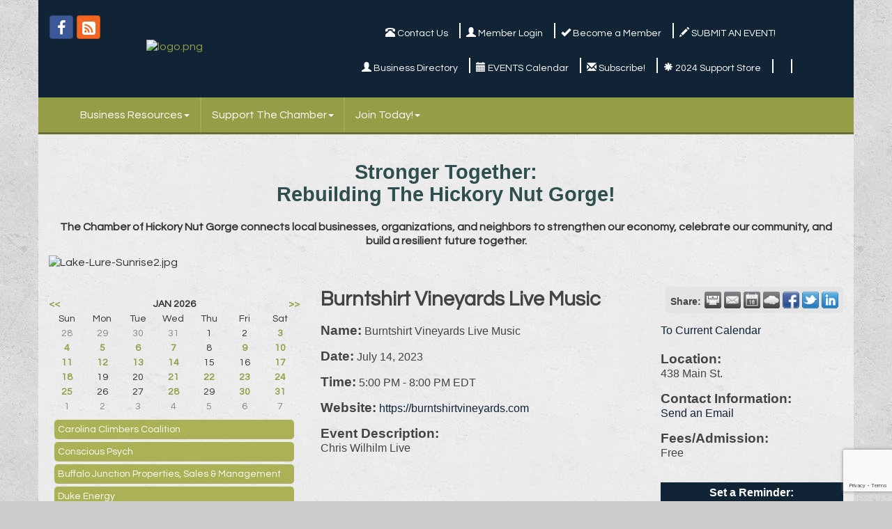

--- FILE ---
content_type: text/html; charset=utf-8
request_url: https://www.google.com/recaptcha/enterprise/anchor?ar=1&k=6LcpNUMUAAAAAB5iVpO_rzGG2TK_vFp7V6SCw_4s&co=aHR0cHM6Ly9oaWNrb3J5bnV0Y2hhbWJlci5vcmc6NDQz&hl=en&v=PoyoqOPhxBO7pBk68S4YbpHZ&size=compact&anchor-ms=20000&execute-ms=30000&cb=6h24o4e0boxh
body_size: 49488
content:
<!DOCTYPE HTML><html dir="ltr" lang="en"><head><meta http-equiv="Content-Type" content="text/html; charset=UTF-8">
<meta http-equiv="X-UA-Compatible" content="IE=edge">
<title>reCAPTCHA</title>
<style type="text/css">
/* cyrillic-ext */
@font-face {
  font-family: 'Roboto';
  font-style: normal;
  font-weight: 400;
  font-stretch: 100%;
  src: url(//fonts.gstatic.com/s/roboto/v48/KFO7CnqEu92Fr1ME7kSn66aGLdTylUAMa3GUBHMdazTgWw.woff2) format('woff2');
  unicode-range: U+0460-052F, U+1C80-1C8A, U+20B4, U+2DE0-2DFF, U+A640-A69F, U+FE2E-FE2F;
}
/* cyrillic */
@font-face {
  font-family: 'Roboto';
  font-style: normal;
  font-weight: 400;
  font-stretch: 100%;
  src: url(//fonts.gstatic.com/s/roboto/v48/KFO7CnqEu92Fr1ME7kSn66aGLdTylUAMa3iUBHMdazTgWw.woff2) format('woff2');
  unicode-range: U+0301, U+0400-045F, U+0490-0491, U+04B0-04B1, U+2116;
}
/* greek-ext */
@font-face {
  font-family: 'Roboto';
  font-style: normal;
  font-weight: 400;
  font-stretch: 100%;
  src: url(//fonts.gstatic.com/s/roboto/v48/KFO7CnqEu92Fr1ME7kSn66aGLdTylUAMa3CUBHMdazTgWw.woff2) format('woff2');
  unicode-range: U+1F00-1FFF;
}
/* greek */
@font-face {
  font-family: 'Roboto';
  font-style: normal;
  font-weight: 400;
  font-stretch: 100%;
  src: url(//fonts.gstatic.com/s/roboto/v48/KFO7CnqEu92Fr1ME7kSn66aGLdTylUAMa3-UBHMdazTgWw.woff2) format('woff2');
  unicode-range: U+0370-0377, U+037A-037F, U+0384-038A, U+038C, U+038E-03A1, U+03A3-03FF;
}
/* math */
@font-face {
  font-family: 'Roboto';
  font-style: normal;
  font-weight: 400;
  font-stretch: 100%;
  src: url(//fonts.gstatic.com/s/roboto/v48/KFO7CnqEu92Fr1ME7kSn66aGLdTylUAMawCUBHMdazTgWw.woff2) format('woff2');
  unicode-range: U+0302-0303, U+0305, U+0307-0308, U+0310, U+0312, U+0315, U+031A, U+0326-0327, U+032C, U+032F-0330, U+0332-0333, U+0338, U+033A, U+0346, U+034D, U+0391-03A1, U+03A3-03A9, U+03B1-03C9, U+03D1, U+03D5-03D6, U+03F0-03F1, U+03F4-03F5, U+2016-2017, U+2034-2038, U+203C, U+2040, U+2043, U+2047, U+2050, U+2057, U+205F, U+2070-2071, U+2074-208E, U+2090-209C, U+20D0-20DC, U+20E1, U+20E5-20EF, U+2100-2112, U+2114-2115, U+2117-2121, U+2123-214F, U+2190, U+2192, U+2194-21AE, U+21B0-21E5, U+21F1-21F2, U+21F4-2211, U+2213-2214, U+2216-22FF, U+2308-230B, U+2310, U+2319, U+231C-2321, U+2336-237A, U+237C, U+2395, U+239B-23B7, U+23D0, U+23DC-23E1, U+2474-2475, U+25AF, U+25B3, U+25B7, U+25BD, U+25C1, U+25CA, U+25CC, U+25FB, U+266D-266F, U+27C0-27FF, U+2900-2AFF, U+2B0E-2B11, U+2B30-2B4C, U+2BFE, U+3030, U+FF5B, U+FF5D, U+1D400-1D7FF, U+1EE00-1EEFF;
}
/* symbols */
@font-face {
  font-family: 'Roboto';
  font-style: normal;
  font-weight: 400;
  font-stretch: 100%;
  src: url(//fonts.gstatic.com/s/roboto/v48/KFO7CnqEu92Fr1ME7kSn66aGLdTylUAMaxKUBHMdazTgWw.woff2) format('woff2');
  unicode-range: U+0001-000C, U+000E-001F, U+007F-009F, U+20DD-20E0, U+20E2-20E4, U+2150-218F, U+2190, U+2192, U+2194-2199, U+21AF, U+21E6-21F0, U+21F3, U+2218-2219, U+2299, U+22C4-22C6, U+2300-243F, U+2440-244A, U+2460-24FF, U+25A0-27BF, U+2800-28FF, U+2921-2922, U+2981, U+29BF, U+29EB, U+2B00-2BFF, U+4DC0-4DFF, U+FFF9-FFFB, U+10140-1018E, U+10190-1019C, U+101A0, U+101D0-101FD, U+102E0-102FB, U+10E60-10E7E, U+1D2C0-1D2D3, U+1D2E0-1D37F, U+1F000-1F0FF, U+1F100-1F1AD, U+1F1E6-1F1FF, U+1F30D-1F30F, U+1F315, U+1F31C, U+1F31E, U+1F320-1F32C, U+1F336, U+1F378, U+1F37D, U+1F382, U+1F393-1F39F, U+1F3A7-1F3A8, U+1F3AC-1F3AF, U+1F3C2, U+1F3C4-1F3C6, U+1F3CA-1F3CE, U+1F3D4-1F3E0, U+1F3ED, U+1F3F1-1F3F3, U+1F3F5-1F3F7, U+1F408, U+1F415, U+1F41F, U+1F426, U+1F43F, U+1F441-1F442, U+1F444, U+1F446-1F449, U+1F44C-1F44E, U+1F453, U+1F46A, U+1F47D, U+1F4A3, U+1F4B0, U+1F4B3, U+1F4B9, U+1F4BB, U+1F4BF, U+1F4C8-1F4CB, U+1F4D6, U+1F4DA, U+1F4DF, U+1F4E3-1F4E6, U+1F4EA-1F4ED, U+1F4F7, U+1F4F9-1F4FB, U+1F4FD-1F4FE, U+1F503, U+1F507-1F50B, U+1F50D, U+1F512-1F513, U+1F53E-1F54A, U+1F54F-1F5FA, U+1F610, U+1F650-1F67F, U+1F687, U+1F68D, U+1F691, U+1F694, U+1F698, U+1F6AD, U+1F6B2, U+1F6B9-1F6BA, U+1F6BC, U+1F6C6-1F6CF, U+1F6D3-1F6D7, U+1F6E0-1F6EA, U+1F6F0-1F6F3, U+1F6F7-1F6FC, U+1F700-1F7FF, U+1F800-1F80B, U+1F810-1F847, U+1F850-1F859, U+1F860-1F887, U+1F890-1F8AD, U+1F8B0-1F8BB, U+1F8C0-1F8C1, U+1F900-1F90B, U+1F93B, U+1F946, U+1F984, U+1F996, U+1F9E9, U+1FA00-1FA6F, U+1FA70-1FA7C, U+1FA80-1FA89, U+1FA8F-1FAC6, U+1FACE-1FADC, U+1FADF-1FAE9, U+1FAF0-1FAF8, U+1FB00-1FBFF;
}
/* vietnamese */
@font-face {
  font-family: 'Roboto';
  font-style: normal;
  font-weight: 400;
  font-stretch: 100%;
  src: url(//fonts.gstatic.com/s/roboto/v48/KFO7CnqEu92Fr1ME7kSn66aGLdTylUAMa3OUBHMdazTgWw.woff2) format('woff2');
  unicode-range: U+0102-0103, U+0110-0111, U+0128-0129, U+0168-0169, U+01A0-01A1, U+01AF-01B0, U+0300-0301, U+0303-0304, U+0308-0309, U+0323, U+0329, U+1EA0-1EF9, U+20AB;
}
/* latin-ext */
@font-face {
  font-family: 'Roboto';
  font-style: normal;
  font-weight: 400;
  font-stretch: 100%;
  src: url(//fonts.gstatic.com/s/roboto/v48/KFO7CnqEu92Fr1ME7kSn66aGLdTylUAMa3KUBHMdazTgWw.woff2) format('woff2');
  unicode-range: U+0100-02BA, U+02BD-02C5, U+02C7-02CC, U+02CE-02D7, U+02DD-02FF, U+0304, U+0308, U+0329, U+1D00-1DBF, U+1E00-1E9F, U+1EF2-1EFF, U+2020, U+20A0-20AB, U+20AD-20C0, U+2113, U+2C60-2C7F, U+A720-A7FF;
}
/* latin */
@font-face {
  font-family: 'Roboto';
  font-style: normal;
  font-weight: 400;
  font-stretch: 100%;
  src: url(//fonts.gstatic.com/s/roboto/v48/KFO7CnqEu92Fr1ME7kSn66aGLdTylUAMa3yUBHMdazQ.woff2) format('woff2');
  unicode-range: U+0000-00FF, U+0131, U+0152-0153, U+02BB-02BC, U+02C6, U+02DA, U+02DC, U+0304, U+0308, U+0329, U+2000-206F, U+20AC, U+2122, U+2191, U+2193, U+2212, U+2215, U+FEFF, U+FFFD;
}
/* cyrillic-ext */
@font-face {
  font-family: 'Roboto';
  font-style: normal;
  font-weight: 500;
  font-stretch: 100%;
  src: url(//fonts.gstatic.com/s/roboto/v48/KFO7CnqEu92Fr1ME7kSn66aGLdTylUAMa3GUBHMdazTgWw.woff2) format('woff2');
  unicode-range: U+0460-052F, U+1C80-1C8A, U+20B4, U+2DE0-2DFF, U+A640-A69F, U+FE2E-FE2F;
}
/* cyrillic */
@font-face {
  font-family: 'Roboto';
  font-style: normal;
  font-weight: 500;
  font-stretch: 100%;
  src: url(//fonts.gstatic.com/s/roboto/v48/KFO7CnqEu92Fr1ME7kSn66aGLdTylUAMa3iUBHMdazTgWw.woff2) format('woff2');
  unicode-range: U+0301, U+0400-045F, U+0490-0491, U+04B0-04B1, U+2116;
}
/* greek-ext */
@font-face {
  font-family: 'Roboto';
  font-style: normal;
  font-weight: 500;
  font-stretch: 100%;
  src: url(//fonts.gstatic.com/s/roboto/v48/KFO7CnqEu92Fr1ME7kSn66aGLdTylUAMa3CUBHMdazTgWw.woff2) format('woff2');
  unicode-range: U+1F00-1FFF;
}
/* greek */
@font-face {
  font-family: 'Roboto';
  font-style: normal;
  font-weight: 500;
  font-stretch: 100%;
  src: url(//fonts.gstatic.com/s/roboto/v48/KFO7CnqEu92Fr1ME7kSn66aGLdTylUAMa3-UBHMdazTgWw.woff2) format('woff2');
  unicode-range: U+0370-0377, U+037A-037F, U+0384-038A, U+038C, U+038E-03A1, U+03A3-03FF;
}
/* math */
@font-face {
  font-family: 'Roboto';
  font-style: normal;
  font-weight: 500;
  font-stretch: 100%;
  src: url(//fonts.gstatic.com/s/roboto/v48/KFO7CnqEu92Fr1ME7kSn66aGLdTylUAMawCUBHMdazTgWw.woff2) format('woff2');
  unicode-range: U+0302-0303, U+0305, U+0307-0308, U+0310, U+0312, U+0315, U+031A, U+0326-0327, U+032C, U+032F-0330, U+0332-0333, U+0338, U+033A, U+0346, U+034D, U+0391-03A1, U+03A3-03A9, U+03B1-03C9, U+03D1, U+03D5-03D6, U+03F0-03F1, U+03F4-03F5, U+2016-2017, U+2034-2038, U+203C, U+2040, U+2043, U+2047, U+2050, U+2057, U+205F, U+2070-2071, U+2074-208E, U+2090-209C, U+20D0-20DC, U+20E1, U+20E5-20EF, U+2100-2112, U+2114-2115, U+2117-2121, U+2123-214F, U+2190, U+2192, U+2194-21AE, U+21B0-21E5, U+21F1-21F2, U+21F4-2211, U+2213-2214, U+2216-22FF, U+2308-230B, U+2310, U+2319, U+231C-2321, U+2336-237A, U+237C, U+2395, U+239B-23B7, U+23D0, U+23DC-23E1, U+2474-2475, U+25AF, U+25B3, U+25B7, U+25BD, U+25C1, U+25CA, U+25CC, U+25FB, U+266D-266F, U+27C0-27FF, U+2900-2AFF, U+2B0E-2B11, U+2B30-2B4C, U+2BFE, U+3030, U+FF5B, U+FF5D, U+1D400-1D7FF, U+1EE00-1EEFF;
}
/* symbols */
@font-face {
  font-family: 'Roboto';
  font-style: normal;
  font-weight: 500;
  font-stretch: 100%;
  src: url(//fonts.gstatic.com/s/roboto/v48/KFO7CnqEu92Fr1ME7kSn66aGLdTylUAMaxKUBHMdazTgWw.woff2) format('woff2');
  unicode-range: U+0001-000C, U+000E-001F, U+007F-009F, U+20DD-20E0, U+20E2-20E4, U+2150-218F, U+2190, U+2192, U+2194-2199, U+21AF, U+21E6-21F0, U+21F3, U+2218-2219, U+2299, U+22C4-22C6, U+2300-243F, U+2440-244A, U+2460-24FF, U+25A0-27BF, U+2800-28FF, U+2921-2922, U+2981, U+29BF, U+29EB, U+2B00-2BFF, U+4DC0-4DFF, U+FFF9-FFFB, U+10140-1018E, U+10190-1019C, U+101A0, U+101D0-101FD, U+102E0-102FB, U+10E60-10E7E, U+1D2C0-1D2D3, U+1D2E0-1D37F, U+1F000-1F0FF, U+1F100-1F1AD, U+1F1E6-1F1FF, U+1F30D-1F30F, U+1F315, U+1F31C, U+1F31E, U+1F320-1F32C, U+1F336, U+1F378, U+1F37D, U+1F382, U+1F393-1F39F, U+1F3A7-1F3A8, U+1F3AC-1F3AF, U+1F3C2, U+1F3C4-1F3C6, U+1F3CA-1F3CE, U+1F3D4-1F3E0, U+1F3ED, U+1F3F1-1F3F3, U+1F3F5-1F3F7, U+1F408, U+1F415, U+1F41F, U+1F426, U+1F43F, U+1F441-1F442, U+1F444, U+1F446-1F449, U+1F44C-1F44E, U+1F453, U+1F46A, U+1F47D, U+1F4A3, U+1F4B0, U+1F4B3, U+1F4B9, U+1F4BB, U+1F4BF, U+1F4C8-1F4CB, U+1F4D6, U+1F4DA, U+1F4DF, U+1F4E3-1F4E6, U+1F4EA-1F4ED, U+1F4F7, U+1F4F9-1F4FB, U+1F4FD-1F4FE, U+1F503, U+1F507-1F50B, U+1F50D, U+1F512-1F513, U+1F53E-1F54A, U+1F54F-1F5FA, U+1F610, U+1F650-1F67F, U+1F687, U+1F68D, U+1F691, U+1F694, U+1F698, U+1F6AD, U+1F6B2, U+1F6B9-1F6BA, U+1F6BC, U+1F6C6-1F6CF, U+1F6D3-1F6D7, U+1F6E0-1F6EA, U+1F6F0-1F6F3, U+1F6F7-1F6FC, U+1F700-1F7FF, U+1F800-1F80B, U+1F810-1F847, U+1F850-1F859, U+1F860-1F887, U+1F890-1F8AD, U+1F8B0-1F8BB, U+1F8C0-1F8C1, U+1F900-1F90B, U+1F93B, U+1F946, U+1F984, U+1F996, U+1F9E9, U+1FA00-1FA6F, U+1FA70-1FA7C, U+1FA80-1FA89, U+1FA8F-1FAC6, U+1FACE-1FADC, U+1FADF-1FAE9, U+1FAF0-1FAF8, U+1FB00-1FBFF;
}
/* vietnamese */
@font-face {
  font-family: 'Roboto';
  font-style: normal;
  font-weight: 500;
  font-stretch: 100%;
  src: url(//fonts.gstatic.com/s/roboto/v48/KFO7CnqEu92Fr1ME7kSn66aGLdTylUAMa3OUBHMdazTgWw.woff2) format('woff2');
  unicode-range: U+0102-0103, U+0110-0111, U+0128-0129, U+0168-0169, U+01A0-01A1, U+01AF-01B0, U+0300-0301, U+0303-0304, U+0308-0309, U+0323, U+0329, U+1EA0-1EF9, U+20AB;
}
/* latin-ext */
@font-face {
  font-family: 'Roboto';
  font-style: normal;
  font-weight: 500;
  font-stretch: 100%;
  src: url(//fonts.gstatic.com/s/roboto/v48/KFO7CnqEu92Fr1ME7kSn66aGLdTylUAMa3KUBHMdazTgWw.woff2) format('woff2');
  unicode-range: U+0100-02BA, U+02BD-02C5, U+02C7-02CC, U+02CE-02D7, U+02DD-02FF, U+0304, U+0308, U+0329, U+1D00-1DBF, U+1E00-1E9F, U+1EF2-1EFF, U+2020, U+20A0-20AB, U+20AD-20C0, U+2113, U+2C60-2C7F, U+A720-A7FF;
}
/* latin */
@font-face {
  font-family: 'Roboto';
  font-style: normal;
  font-weight: 500;
  font-stretch: 100%;
  src: url(//fonts.gstatic.com/s/roboto/v48/KFO7CnqEu92Fr1ME7kSn66aGLdTylUAMa3yUBHMdazQ.woff2) format('woff2');
  unicode-range: U+0000-00FF, U+0131, U+0152-0153, U+02BB-02BC, U+02C6, U+02DA, U+02DC, U+0304, U+0308, U+0329, U+2000-206F, U+20AC, U+2122, U+2191, U+2193, U+2212, U+2215, U+FEFF, U+FFFD;
}
/* cyrillic-ext */
@font-face {
  font-family: 'Roboto';
  font-style: normal;
  font-weight: 900;
  font-stretch: 100%;
  src: url(//fonts.gstatic.com/s/roboto/v48/KFO7CnqEu92Fr1ME7kSn66aGLdTylUAMa3GUBHMdazTgWw.woff2) format('woff2');
  unicode-range: U+0460-052F, U+1C80-1C8A, U+20B4, U+2DE0-2DFF, U+A640-A69F, U+FE2E-FE2F;
}
/* cyrillic */
@font-face {
  font-family: 'Roboto';
  font-style: normal;
  font-weight: 900;
  font-stretch: 100%;
  src: url(//fonts.gstatic.com/s/roboto/v48/KFO7CnqEu92Fr1ME7kSn66aGLdTylUAMa3iUBHMdazTgWw.woff2) format('woff2');
  unicode-range: U+0301, U+0400-045F, U+0490-0491, U+04B0-04B1, U+2116;
}
/* greek-ext */
@font-face {
  font-family: 'Roboto';
  font-style: normal;
  font-weight: 900;
  font-stretch: 100%;
  src: url(//fonts.gstatic.com/s/roboto/v48/KFO7CnqEu92Fr1ME7kSn66aGLdTylUAMa3CUBHMdazTgWw.woff2) format('woff2');
  unicode-range: U+1F00-1FFF;
}
/* greek */
@font-face {
  font-family: 'Roboto';
  font-style: normal;
  font-weight: 900;
  font-stretch: 100%;
  src: url(//fonts.gstatic.com/s/roboto/v48/KFO7CnqEu92Fr1ME7kSn66aGLdTylUAMa3-UBHMdazTgWw.woff2) format('woff2');
  unicode-range: U+0370-0377, U+037A-037F, U+0384-038A, U+038C, U+038E-03A1, U+03A3-03FF;
}
/* math */
@font-face {
  font-family: 'Roboto';
  font-style: normal;
  font-weight: 900;
  font-stretch: 100%;
  src: url(//fonts.gstatic.com/s/roboto/v48/KFO7CnqEu92Fr1ME7kSn66aGLdTylUAMawCUBHMdazTgWw.woff2) format('woff2');
  unicode-range: U+0302-0303, U+0305, U+0307-0308, U+0310, U+0312, U+0315, U+031A, U+0326-0327, U+032C, U+032F-0330, U+0332-0333, U+0338, U+033A, U+0346, U+034D, U+0391-03A1, U+03A3-03A9, U+03B1-03C9, U+03D1, U+03D5-03D6, U+03F0-03F1, U+03F4-03F5, U+2016-2017, U+2034-2038, U+203C, U+2040, U+2043, U+2047, U+2050, U+2057, U+205F, U+2070-2071, U+2074-208E, U+2090-209C, U+20D0-20DC, U+20E1, U+20E5-20EF, U+2100-2112, U+2114-2115, U+2117-2121, U+2123-214F, U+2190, U+2192, U+2194-21AE, U+21B0-21E5, U+21F1-21F2, U+21F4-2211, U+2213-2214, U+2216-22FF, U+2308-230B, U+2310, U+2319, U+231C-2321, U+2336-237A, U+237C, U+2395, U+239B-23B7, U+23D0, U+23DC-23E1, U+2474-2475, U+25AF, U+25B3, U+25B7, U+25BD, U+25C1, U+25CA, U+25CC, U+25FB, U+266D-266F, U+27C0-27FF, U+2900-2AFF, U+2B0E-2B11, U+2B30-2B4C, U+2BFE, U+3030, U+FF5B, U+FF5D, U+1D400-1D7FF, U+1EE00-1EEFF;
}
/* symbols */
@font-face {
  font-family: 'Roboto';
  font-style: normal;
  font-weight: 900;
  font-stretch: 100%;
  src: url(//fonts.gstatic.com/s/roboto/v48/KFO7CnqEu92Fr1ME7kSn66aGLdTylUAMaxKUBHMdazTgWw.woff2) format('woff2');
  unicode-range: U+0001-000C, U+000E-001F, U+007F-009F, U+20DD-20E0, U+20E2-20E4, U+2150-218F, U+2190, U+2192, U+2194-2199, U+21AF, U+21E6-21F0, U+21F3, U+2218-2219, U+2299, U+22C4-22C6, U+2300-243F, U+2440-244A, U+2460-24FF, U+25A0-27BF, U+2800-28FF, U+2921-2922, U+2981, U+29BF, U+29EB, U+2B00-2BFF, U+4DC0-4DFF, U+FFF9-FFFB, U+10140-1018E, U+10190-1019C, U+101A0, U+101D0-101FD, U+102E0-102FB, U+10E60-10E7E, U+1D2C0-1D2D3, U+1D2E0-1D37F, U+1F000-1F0FF, U+1F100-1F1AD, U+1F1E6-1F1FF, U+1F30D-1F30F, U+1F315, U+1F31C, U+1F31E, U+1F320-1F32C, U+1F336, U+1F378, U+1F37D, U+1F382, U+1F393-1F39F, U+1F3A7-1F3A8, U+1F3AC-1F3AF, U+1F3C2, U+1F3C4-1F3C6, U+1F3CA-1F3CE, U+1F3D4-1F3E0, U+1F3ED, U+1F3F1-1F3F3, U+1F3F5-1F3F7, U+1F408, U+1F415, U+1F41F, U+1F426, U+1F43F, U+1F441-1F442, U+1F444, U+1F446-1F449, U+1F44C-1F44E, U+1F453, U+1F46A, U+1F47D, U+1F4A3, U+1F4B0, U+1F4B3, U+1F4B9, U+1F4BB, U+1F4BF, U+1F4C8-1F4CB, U+1F4D6, U+1F4DA, U+1F4DF, U+1F4E3-1F4E6, U+1F4EA-1F4ED, U+1F4F7, U+1F4F9-1F4FB, U+1F4FD-1F4FE, U+1F503, U+1F507-1F50B, U+1F50D, U+1F512-1F513, U+1F53E-1F54A, U+1F54F-1F5FA, U+1F610, U+1F650-1F67F, U+1F687, U+1F68D, U+1F691, U+1F694, U+1F698, U+1F6AD, U+1F6B2, U+1F6B9-1F6BA, U+1F6BC, U+1F6C6-1F6CF, U+1F6D3-1F6D7, U+1F6E0-1F6EA, U+1F6F0-1F6F3, U+1F6F7-1F6FC, U+1F700-1F7FF, U+1F800-1F80B, U+1F810-1F847, U+1F850-1F859, U+1F860-1F887, U+1F890-1F8AD, U+1F8B0-1F8BB, U+1F8C0-1F8C1, U+1F900-1F90B, U+1F93B, U+1F946, U+1F984, U+1F996, U+1F9E9, U+1FA00-1FA6F, U+1FA70-1FA7C, U+1FA80-1FA89, U+1FA8F-1FAC6, U+1FACE-1FADC, U+1FADF-1FAE9, U+1FAF0-1FAF8, U+1FB00-1FBFF;
}
/* vietnamese */
@font-face {
  font-family: 'Roboto';
  font-style: normal;
  font-weight: 900;
  font-stretch: 100%;
  src: url(//fonts.gstatic.com/s/roboto/v48/KFO7CnqEu92Fr1ME7kSn66aGLdTylUAMa3OUBHMdazTgWw.woff2) format('woff2');
  unicode-range: U+0102-0103, U+0110-0111, U+0128-0129, U+0168-0169, U+01A0-01A1, U+01AF-01B0, U+0300-0301, U+0303-0304, U+0308-0309, U+0323, U+0329, U+1EA0-1EF9, U+20AB;
}
/* latin-ext */
@font-face {
  font-family: 'Roboto';
  font-style: normal;
  font-weight: 900;
  font-stretch: 100%;
  src: url(//fonts.gstatic.com/s/roboto/v48/KFO7CnqEu92Fr1ME7kSn66aGLdTylUAMa3KUBHMdazTgWw.woff2) format('woff2');
  unicode-range: U+0100-02BA, U+02BD-02C5, U+02C7-02CC, U+02CE-02D7, U+02DD-02FF, U+0304, U+0308, U+0329, U+1D00-1DBF, U+1E00-1E9F, U+1EF2-1EFF, U+2020, U+20A0-20AB, U+20AD-20C0, U+2113, U+2C60-2C7F, U+A720-A7FF;
}
/* latin */
@font-face {
  font-family: 'Roboto';
  font-style: normal;
  font-weight: 900;
  font-stretch: 100%;
  src: url(//fonts.gstatic.com/s/roboto/v48/KFO7CnqEu92Fr1ME7kSn66aGLdTylUAMa3yUBHMdazQ.woff2) format('woff2');
  unicode-range: U+0000-00FF, U+0131, U+0152-0153, U+02BB-02BC, U+02C6, U+02DA, U+02DC, U+0304, U+0308, U+0329, U+2000-206F, U+20AC, U+2122, U+2191, U+2193, U+2212, U+2215, U+FEFF, U+FFFD;
}

</style>
<link rel="stylesheet" type="text/css" href="https://www.gstatic.com/recaptcha/releases/PoyoqOPhxBO7pBk68S4YbpHZ/styles__ltr.css">
<script nonce="G_t11Z5qrg0LbmLKaSBn-Q" type="text/javascript">window['__recaptcha_api'] = 'https://www.google.com/recaptcha/enterprise/';</script>
<script type="text/javascript" src="https://www.gstatic.com/recaptcha/releases/PoyoqOPhxBO7pBk68S4YbpHZ/recaptcha__en.js" nonce="G_t11Z5qrg0LbmLKaSBn-Q">
      
    </script></head>
<body><div id="rc-anchor-alert" class="rc-anchor-alert"></div>
<input type="hidden" id="recaptcha-token" value="[base64]">
<script type="text/javascript" nonce="G_t11Z5qrg0LbmLKaSBn-Q">
      recaptcha.anchor.Main.init("[\x22ainput\x22,[\x22bgdata\x22,\x22\x22,\[base64]/[base64]/MjU1Ong/[base64]/[base64]/[base64]/[base64]/[base64]/[base64]/[base64]/[base64]/[base64]/[base64]/[base64]/[base64]/[base64]/[base64]/[base64]\\u003d\x22,\[base64]\\u003d\x22,\x22HnFSBsONGMKQXMKnwqxawpdTf8OmC2FFwoXCmcO2wqXDojhfW33CmydDOsKJYHnCj1fDln7CuMK8QsOWw4/CjcOyTcO/e0jCiMOWwrRLw64IaMOxwoXDuDXCuMKdcAFuwqQBwr3CnRzDrijCmhsfwrNtEw/[base64]/Ciy5seBrDknBkwrNawofDr2c2w5QUL8KbTl4VJcOXw4QtwrJMWhtkGMO/w68fWMK9Q8KlZcO4XgnCpsOtw59Aw6zDnsOnw6/[base64]/DssKDWVV4Z8KAwqE+wqXDvyDDkG/DocKSwrU6ZBcoZ2o5wrVYw4Iow5tZw6JcPnESMUjCrRszwo5Zwpdjw7bCr8OHw6TDmQDCu8KwJyzDmDjDocKpwppowq0CXzLCpcKrBAxGX1xuLBTDm05Ww4PDkcOXHsOgScK0Shwxw4suwo/DucOcwopYDsOBwqhcZcONw54aw5cAHRsnw57CqMOWwq3CtMKtfsOvw5kcwqPDusO+wrtbwpwVwpnDgU4dUAjDkMKUYcKlw5tNdMODSsK7QwnDmsOkAGU+wovCnsK9ecKtL2XDnx/CpsKZVcK3OMObRsOiwqgYw63DgXBKw6A3ccOQw4LDi8O6ZhYyw7DCvsO7fMK1WV43wqFGasOOwppYHsKjDMOWwqAfw53CkGEREMK1JMKqEX/[base64]/wovDrMO+w7PDiHbClBvDj8O6wrABwpnCtcOYeF9MQMKuw6bDmXrDoSDCqD/CmcKOEypYFG8IaFxEw6cBw4BOw73Cs8KHwr9fw6rDoBPCoFHDixoOXsKMHBZ7FMKNHsKtwpDCpsKIN3Bqw4/DkcKjw4Nuw4HDk8KIdzfDlsK1ZhrDuks/wr0FZcKOfVRowqkgwosqwo3Dqi3Cpy92w4XDvcKYwo1RfsOFw47Dk8OHwpjCpEDCvSUKWBHCtsK7Vi0ew6YGw45xwq7Dgjd9KMKfEnoFb17CqMKUw6/DtWpRwoovLEF/MTp5w4NzCDJnw6lWw7YkWUMYw6jDj8Khw7XCtsODwrBsR8OUwoPDh8KqdDXCqV/CmsORRsOvdsOawrXDk8K+flxFRnnDiE08SsK9KsODMT0/Sm9NwodYwrnDlMKZbyNsCMKlwqLCm8OMNMO+w4TDmsKjHxnDuwNcwpUSI3d9w41Vw73DpsKQPsK7URRza8KawrI3a0FOUGLDlcOdw7kTw4DDiCvDgBQ6UkdjwoZZwq3DrMOcwqo9wpLCqR/CoMOgI8Oiw5LDkcO+fBXDuT3DjMK6wrNvTlYcwoYCwq9sw7nCt17DszMPDMOFUB5Sw7bCsjHChMK0CcKvCMKqAcKWw4XCocKow5JfTB9Rw4XDhsO+w4nDusKBw5ICScK8dcOzw5xWwo3Du3/Cl8Kgw63Cq3bDlXl4GCLDscK/w7ADw6TDkm7CtMO7QcKPLcK+w67Dh8Ozw75QwrjChBjCncKZw5zCqkTCscOoDMOiPsORQD3CgsK7R8KeEkdQwoBgw7XDskLDu8Ogw4J2wqUwZ3tcw7HDhMOdw4XDqMObwrTDvMKjw5wXwqhFG8KOZsO2w5/CmcKRw4DDvMKTwqcDw5rDgwFtS0QDZcOFw5saw5/CtF/DmArDicONwrjDkTjCnMOHwoVmw4zDtn/DihYxw4Z/NcKJW8KBd2HDusKAwpI2HcKnejsQMcK+wrpiw7HCl3LDkMOOw5gMEX0yw6opTUFow6x5bcOUGkHDucKvd1DClsK8BcKRFT/Cgi3CgMOXw5/[base64]/DoSAlw6PCpABpbMOKXcKQKcOBC8OASV/DojAew5DCqTTDjglORcKNw78HwpPCp8OzV8OII1bCrcOySMOUTcKmw5zDqMKjJzVjWMOfw7bCl1nCvlcKwrMRRMKFwoPCr8OLQCcoTMOxw4DDnVgUU8KPw6XDvVzDr8Ovw7VxYmBgwrDDkH3CnMONw7k6wqTDk8K4wrHDqGBeYnTCgMOMGMKMwp/[base64]/CqGlbw6o/JVbCikzDgEXCp8OHW8O/BcOeAsObaBR9G3IzwpF2HsKBw63CmV8xwpEgw5zDgsK1QsKkwoJRwqvDnB3DhScTEzDDtkrCsTgxw5xMw5N+dEvCgMOUw5bCr8KIw6syw6rCv8O+w5hZwpEkYMOiD8OaNcKhLsOWw5nCvcOUw7vDmcKPBG5kKW9QwpDDosK2KUTChUJDI8O/JcOVw5fCgcKlAsOdd8KnwqjDmMKBwpnDv8OSeHlVw6AVw6tGDMKLDsOYR8Ouw4hqH8KfIhDCjn3DncKgwrEtF3DCoz3Cr8K2cMOFEcOULcO6w6l/AsK1Yx4rXzXDgFLDhMKPw4t7DETDriFtWg5SSxsHOcK9wqzDrsO6DcOhR3VuGWHCt8KwScO9EsOfw6QlaMKvwrBFGMKzwr8lMx0qPXcfK0oRYMOEG1rCn0HChwsxw751wpjCjcOXOG0owp5qdcKowqnCq8KlwqjCv8OXw5/[base64]/wpfCtEk1QWFYw5bDjxHCqipYKxw/[base64]/w4HCqnzDj8KlwoXCscOYw54bw63CtgZPSVRpwqZRccO8Y8Okb8OJwr0mcnDCmiDDhSvCosOSIXzDqMK0w7rCrwgww5jCmcOvNijCtnhtB8KsQADDgGo8B1h3N8OmLWc8WFfDo0/DpW/DlcKDw6TDu8OWTcOGc1/Cv8KoIGpmHcK/w7QsHF/DlUlMAMKewqnCjMOvYcOOw53CiWDDmcK3w5ZWw5bCug/CicOuw6J6wpk3wqPDrsK1O8Kuw4RuwonDilzDhABgw5bDvxPCoRTDu8OREsO8NcOYLltOwrlhwq8uwq/DkgF3ZRQCwrVoJMK8J2MGwqfCpGEFFxbCscOva8Kswr5pw43CrcOwXsO2w5fDtMK0Zj7Dl8KWP8K0w5PDtDZiw5c2w5zDgMK/eU4Nw57CvmYkworCmlXCh0d6e1TDscORw7jDtRcOw53DmMK1d09nw7/CsHAgwrLCp00nw77ChsK+TsKew5cSw5AoXMOzAxbDq8KqH8OyfDTDnnxGLG93Pg3DqWZmOVTCt8ObK3Aww4UFwpsmBHcUN8Ouw7DCiGfCkcOjThHCpcO5c1ZLwoxqwpY3W8KuXcKiwqwDwrjDrsK8w5sAwqRRwqI7AHzDgEnCpcKvBmhtw4bCghnCrsK/[base64]/[base64]/CoyDCtQQPJMOPw4plw7onwqfDvcOwwpoSKjTCtMK7D17CnHwRwppyw7LCh8KAU8K0w6lRwo7CslsJI8OMw4HDukvClRjDhMK+w55lwo9CE2tDwqXDlMKaw7zCiRxzw7fDhMK3wqlYdEFywqzDjxfCui9Lw4TDlEbDrWhcw7LDryjCoUVUw6HCjz/Dh8OyBMO/dsOnwrPCqDfCvcOSAMO+U2pBwpjDmkLCr8OzwrzDtMK5Q8O0w5LDgyB9SsKWw5fDgMOcSsOpw7/[base64]/IWo8VsKhw4cESm0pw5dhCg7CkggsInocUnwxSjnDrMKGwprCisO2esOSCnbDpyjDlsK/RsKGw4/DoXQgDxUqw4/[base64]/Dp8KswpEsw6vDicONJTjDnFbCjlsvwoQ1wrPCni0Tw7TChCTDix1tw6TDrQ0RH8OMw6DCugTDgxhpw6USw7zCu8OJwoUYEiBXC8KmX8K8BsOrw6B9w7vDi8Osw6wwVlwFK8KxWQMrGSY6wp3DlSrCvzZLaRUzw43CgRhSw73Ci28aw5/DgwPDicKqfMK4Ll9IwrrDl8K4w6PDlcK8w6DCvcO3wp7ChMOcwr/DqhDClWUgw60xwo/DoEvCv8K0WFt0fFMvwqcJAlA+wr0zLMK2M396DzfCjMKRw6bDnsK/wppww45ewpp+WGDDo37DtMKhfSNtwqZDRMOKXsObwrcfTMO+wpciw79XHGEYw7M8wpUWQMOfa03CmDXCq2dzwr/DksKhwrDDn8K+w7HDmlrCrGzDl8OeQsKfw6/DhcK/[base64]/DgcOnwpDCgcKyKQrDn2jDrMKZOMO3w79+U2QkVzfDjmhZwonDtVp/bMOtwrzCm8O+VSYTwooAwoDDtwrDmG4LwrM3WcObAEgnwpPDk1/CkENjUGbDmTBSVsKxKsOSwrTDo2Eqw7tcWcOtw4LDjcKdNcKkwq/DocKsw6pZw50PUcOuwo/DmMKFBS04ZsK7QMOsOsObwpYyRlN5wplhwooQWg46HRLCqH1fB8KpUFE+IHB+wosALsOMw6rDgsKdIhxTw4oSIMO+AsOkwr8LUHPCplgmecKZWj3DkMOZC8OTwqJwCcKMw4nDoBIQwqwFw5FFYMK0YBbCqsO6QMKowrzDssOWwqAhaHnCpn/DmxkFwp4Fw5bCm8KCRh7DtcO5bhbDh8O/R8O7aSvCuy9dw71zw6/CmgYmMsOGEARzw4YLYMOfwojCl1jDi2HDiy7CmMOuwrrDjcKeQ8OIcU8Zw79Nf1U7RMO5JHfCkcKHLMKhw7NCEgHDrmI+XVnCgsKHw4oBF8KjECUKwrIEw4VRwp5Gw7/CuU7Cl8KWeA0wYcOzesOWXcOHbnJdw7/DhEQBwowcYCXDjMK7wp0Sc3Ndw6EswqjCisKiAcKLGQ4oYVPCq8KHV8OVbMOAbFVZHWjDhcKFSMOjw7jDji7CkF9veFLDkmMVRVgrw4rDqxXDoDPDjGvCjMObwq/DtsK0RcObGcONw5VzXXodIcK2wo7DvMKtTsORcA9cccKMwqgYw63CsWkfwoXCqMO1w6Edw6gjw6fCuHXDikrDlR/CtcK7ZsOVZC5kwpzDhU7DshAzDkTCnnzClsOiwqPDiMOSQGo9wr/Dh8K3MlbClMO/w5Vow5JCYsKtBMO6HsKDw5d+QsOKw7JRw7nDoGJVEBRQFMO9w69VNcKQYxM5E3R5ScKlTcORw7I5w581w5BOR8OAa8KGF8OPCFrDuXwaw6pGw7rDr8KIUQ4UVMKpwp9rMnHDkyrCvHjDtToeHS/CrSwuVMK/GcO0aH3Co8KUw5PCt2zDucKxw5pnfzRTwod9w7DCund5w6PDm14qRyDDisKrDiZKw7Z4wqIew6vCogpbwozDiMKiYSo5GAJyw6cFwovDnSQpRcOcTDolw43Cm8OMQcO3OHrCmcO3OMKVwrPCssOKCioEdkhIw7XCoBcVwoTCh8Odwp/CssKPMyPDiHNcQFI1w4/DicKbfCtbwpDCp8KOUkgGZcK3HitBw58lwrVLA8Omw4drwqLCuADCgMOOFcO0JGASPXU1QcOjw445bMObwqsbwrQlemYYwp3Dq3YawpTDsk7Co8KfGMKcwqZoZcODE8OAR8OjwobDoG9twqfCj8O/w5Ybw7vDi8Ozw6DDsFrCg8Obw7c0KijDtMKNXQtmDsKmw5o6w6IKKgpCwpEQwpFUGhbDoxc5HsKdEsO5ccKCwoI/w7YdwpPDnkwmSi3Dn0Ufw4hRNSdPHsK4w7TDsAsvexPCjVHCpcO4G8ONwqfCh8O1TDwgSgp8Sj/DoUPCiF3DoycRw4JUw5NCwqpdUFsoIMKrdRl0w7dhDAXCo8KSIULChMOxTsKzSsOZwpnCt8Khw41gw4pOwqgRdcOxQsKWw6PDssOewrM6BcK7wqxOwr3Co8ODP8O0w6ZtwrUMakJsHTNTwoPCtMKHasKpw4dTw7nDrsKEXsOjw6/CkzXCtQLDlTcKwqQGI8Kwwq3Dk8OLw6/CrwfDmj0gBsKwJztEwo3Di8KIfsOkw6BYw7stwqHDh3nCp8O9UcONcH5gwrFNw6c1S38wwplTw5jDhTIaw5NWfMOvwoHDp8OMwpBPY8K7EhVtwod2QsO+w7TClAnDumJ+AANEw6ctwr3DosO4w7/DpcKjwqfDiMKNVsK2wpnDhHFDD8OJcMOiwr9iwpHCv8O4I07Dg8OXGjPCscONasOmJzB/w5jCkl/[base64]/[base64]/[base64]/DmnXCj8KwQB7DvWrDqUslMDPCisKoRm5Iw6fDsHrDiBbCv31yw4DCksO4wr7DnXZbw6w3CcOuAsO2w7nCpMK5V8KAa8OzwpHDp8KdOMK5A8OCHcKxwpzChsKaw5AUwrvDuDkmw7tgwqM6w68lwpbDmEjDpRzDisO3wrXCmT0Kwq/Do8OmYW5hwqnDsmXCkCHCg2vDr3YQwo0Qw5AMw7IsCy9pHmdBIMO3IcOrwoYXw7PCiFJqdwoiw5fCv8O5DcOBRG0YwqjDr8K7w7bDhMO/wqcAw6HCl8ODeMK+w4DChsK5aEsKw6LCjnDCtgbCpFPCnTzCszHCrV4eQ0kswo8DwrLDmU8gwoXCu8OxwrzDicOfwr4Bwp59HcOAw4N6dEUBw5khZ8OxwrQ/w400LCMAw6Y3JjvCpsOPZARQwoPCpHHDv8KdwpDCg8KcwrHDn8KmEMKGRMOJwpYlLztaLSHCl8KmZMOREcKHdMOzwqjDhAXDmQDDpFoBdG5NRMKUUSjCoz/DiVLDncO7FsOdIMKvw6wcSXDDscO7w4PDgsKTBcKzw6dLw4nDmk3DpwNbLyx/wrPDn8OYw7PCgMKgwqM5w4ZNHMKXFkLCn8K1w7sXwo3CkWnDmmEyw4vDuWNGe8Klw4PCr1pFwqgqI8KLw79XJDFbUx8ESMK/[base64]/DvsKIRi3CvgVqwpjCk8K/[base64]/CvGkIwpUDw4bDnUZaXsOccsKEM0nCkcOSwqzCj2h+wp3Dm8O2J8OUK8KcSEQVwrHDssKFGsK6w5oAwqc6wqTDnA7CvGsBPgI6ccO5wqAhPcOkwq/Ck8Kuw6sScwVxwqLDpynCgMKVQHtAWkbConDCkAYBXQ9wwqbDuTZYYsKdbsKJCCPCk8O6w7bDqTnDjMOkPRXDn8KmwoI5w7hUb2YPeHXCr8OXGcOMKkJpCsKgw75nwovCpTTDmWhnwpbDocO6KMOyPFXDphR0w7d8wrPDp8KMUxjClnt7VMOQwq/Dq8O+csOww6fClkzDrRMlYMKKYzpfdsK4SMKXwrMtw6orwrrCvMKpw6PCp252w6jCg1dHaMOWwqUeJ8K6Pl4Ba8Okw7rDk8OBw73Cu0zCnsKLwqHDkwfDoBfDgDPDlMKoDG/DoWLCv1bCrS0+wo0rw5JgwrDCiyQ/wqnDokhRwq3Cpg/DknrDh0fDmMKtwp9owrnCsMOUSTzDvCnDmTNjH2PDocOewrLCuMO9GcKDw5RjwpjDm2Emw5HCpllXPcOVw5zCmsKPR8K/wpRuw5/DicOLRMOGwrXDuT3DhMOaJ0hoMydLw5PCpTfChMKfwq5Ww7zDl8Kpw7nCqcOrwpcJOH0bwp5Zw6FoXS9XWsKKCwvClRtuCcOGw70kw4JtwqnCgRXCrsK+NnzDj8Ktwrs7w70IIMKrwpTDu1suVsONwpZ0YFvCjQtQw6vDvCbCisKnHsKSTsKiNMOcw44Swq/CtcOyCMKBwo3CrsOnEHtzwrYCwqDDm8OxdcOtwo1LwrDDt8KpwosJdV7CqsKKVcOuNsKta29zw4dqU1EjwqnDlcKLwqx7YMKIAcOPNsKFw6bDpHrCuxdRw7vDvsOZw7/[base64]/LlHCoH0ywpjDqcKKSsKdw7fCtE3Dp8KEwrVzw7FEccKWwqfDmMOBw54Pw5jCucKaw77Dv1LCjGXDqG/[base64]/Dj0w+wrMWYQPDvcK/[base64]/w7FlDVPCoAdWZGhww53CjMOswq/DvVfDtyFhHMKfGnwfwpnDsXhtwrXDkjLChV1Xwo7CiQMdWDrDkSRKwrrDkSDCu8KQwp4oSMKpw5NCYXnDjwTDj3lvFcOrw50LTcOUKUtLaRYlLh7CiDFmEMOzTsO8woE2O0kRwr0mwq/CvHleEMORccKyZT7Doylrc8Ofw5vCg8ONM8OWw7dgw6DDtzsXOkoRPsOrJlDCm8K1w5RBH8OVwrk+JGs/[base64]/[base64]/w6vCv8OALsO9w4scw6VlenvCnsOswpZBGRfDoDNqw4TCscKBCcO2wrd0C8K6w4nDsMOqw6bDgRXCssK9w6x9RBDDhMKaSsKbX8KiZBJ0Ox5KPjTCuMOCw4rCpgzCtMKMwrh0esOewpJFHsKyXsOaKcOQIVbCvDfDrMKqJFTDjMKpAGQSeMKCJjxrSsOoHw/[base64]/DgRgBw7HDoBLCl8OZGiBfw4rDocOVw4Qnw4dOJkx2Wjl5D8KBw4FNwqolw7DDhnJhw64Ww6V/wrsQwoPCk8KwDcOeOUtGCMKywpNfKMOnw6jDmcKBw6tPKcOOw79hLlkHacOLQnzCgsKKwoZqw5xrw7zDosOYAcKadWbDp8O7wpMpNcO5BBlaA8ONWwwNH1ZAeMKSMlzChE/DmixdMHTCnEUxwqp5wqY9w7bCvsKDw7/CucO8PcKDFlHCrUjDnxwqAsK7UcKrbTQew6rCuB1Ye8KZw4xCwrdswqV1wrFSw5vDu8OYKsKFSMOlK0IFwqxqw6Vmw73Cj1IDG2nDknFnGmZBw6dDdAhzwo4lQVjDkMK1EgEYGEw2w5nCnB1NZ8KZw6UQw6rCtcOzFA5yw6nDijVdwqI/PnLCuklwGsO+w41Pw4rCo8ONBMOeLH7DvHcnw6rCtMKZNgREw5zCiXRWwpTCk1bCt8KDwoEQL8KMwqBfccO/[base64]/ChDnDiMOEwphCwqjDuB7DpxbDkGFcI8O/LWrDjwDClR/[base64]/CuzzCoMKqBWFBQsOhFwLDmEjChWdqVzg7w7PCpcKJwovCm3HDkMOtwpQ0DcOmw7vCmGjDgMKNZcKfwpBFE8K/wpDCoFbCoxDChcK6wrfCjwLDtMK7TcO5w6/Dl2w2O8KnwphidMOjXzdaHcK+w69vwp5dw6HDiVFUwpnDkFR1aF8HC8KsJBZES1HDk2IPV1UOJDAPaiDChy3DsBbCim7CtcK/Bh/DhjzDq1dqw6fDpC0/wrIww4TDrlfDrGxrTBDCh28PwqrDoWXDv8O9RGHDonNrwpl5K23Cg8Ktw6x5w53CrCACLyk0wpkRf8OdAX3CnsO0w5Y0d8KSNMOjw4kMwppMwqVhw5TCrcKraxPCrzbCvMOmTsK8w6Asw6XCjsO9w5vDlxfCvX7DvCJ0GcKewrB/wqY8w4oYWMOoXMKiwrvDk8OuQj3CvHPDtsK+w4rChnrCpcK6wrlXwoVVwqF7wqNkacO5dyPCicOvR3FXbsKZwrFHR3sew5kkwrDDrjJYW8Oqw7Euw5U2asOUBMKtw47CgcOlfm/DpjnColvDl8OEHcKrwrk7KSTDvTzCrcKIwrrCoMKLwrvCuHzCl8KRwpvDjcKWwrbCrMO5H8KRIxQmNR/CtMOjw57DvzYTQQ52RMOeLTYQwp3DuxDDvMOywojDs8Onw5bDrD/CkBoCw5HDlATCjWsmw6nCqsKoUsK7w77Ds8OGw68ewpFyw7vCmW0nw5NAw6dUYMKTwp7DlMO+KMKcwrvCoTXCh8KBwrvChsKddFXDvcOfw5tAw54cw78+woQ8w7/DqgrDg8KFw4LCn8O5w4HDg8Oaw6hpwqTClTDDlmwTw4nDqyzChMOTBANaUwnDvwDCnFkkPF1Gw6rCmcKLwrzDlMKHdMOBAB8cw5h3w4dvw7XDrMKjw6xdCsKhQFQ8aMOQw68xw5MAYQNtw4gbU8KLw6gFwrvDpcK/w6ItwqTDt8OmYcO8L8K2QcKFw6XDiMONw6M+ZwkLak0FC8KUw6vDk8KVwqDCoMOdw5RGwrk3NjICfTzCqyd9w6URHMO0wpTCoivDhMKRXR7ClcKwwqrCl8KSPcOww6XDrcKyw6jCvUzCkTg2wpnCiMONwrs7w7gaw5/CncKHw5Aie8KnNMOKZ8K/[base64]/CrEPCpG7CmcONw77DoMOUKxXCkDfDtnMvwqYkw5prDCYdwrTDu8KjLl5mXMOYwrdTcmV7woNzIWrCvmJYB8OVwoUcw6ZofMKzK8KrUEZuw6XChSZ/MyUDQcOUw6EVSMK7w7bDpwIXwr3CpsKsw5tJw7M8wrTCgsOgw4bCssOLPDHCpsKUwrAZwrZRwrkmw7A9YcKSNMORw4wTwpMDORrCiD/[base64]/[base64]/[base64]/CvMOdEC8FwozCpsKlw6zCvcKZEhjCu8OAFRLCiGnDmgfDicK9w7PCmgopwrgTU05NBcKkfHLDjVl7AkzDisOPwobDmMKBbh3DgcO+w5FvBcKVw6TDt8OOwrfCqMK7XsO9wpFIw48+wrzCmMKOwp7DpMKbwovDv8KUwp/CvU49CQDCksKLdcKHCBRiwpAlw6LCqcK5w7vClDnCvsK8w57DvC9ddlRLKw/CtG/DocKFw6Y5wqVCC8KPw5DDhMO8w68qwqYCw4AhwoRCwo5eG8OgJsKtI8Oqc8KtwoQGGsOXDcONwqfDonHCicKTUWDCjcOpw5hiw5hFXlAPZSnDnkBGwoLCu8OHeXYHwrLCswnDmCMIccKjZ2R7Sjc0ZMKoXWN1O8KfCMO/QmTDo8Odb3PDsMKQwpFfUUjCp8OmwpDDtUnDpUnDqmwUw5fCp8KsCsOiY8KnY23Dp8OSMcOVw7/DgR/CjXUZw6HDq8KxwpjCuU/DrFrDk8OSDcOBHRNiasKZw4vDl8ODwoMVw5rCvMO0fMKYwqhowpEZdDrDpsKnw5U1Chwww4F6EkXDqCDCg1rCuDVnwqdOC8Kxw77DjBhlw7xZP3PCsgHDncK4QElDw5FQUsKvwrBpQcKbw69JAEzCglPCpjxkwrDDusKEw4s9w5VdGR/DlMO/w6DDthEYworCkz3DvcOTJj1+w4VoIMOgwrBqFsOmacKlVMKPwrLCv8KBwp0lOMOKw5sBDV/CvywPNlPDmRpHS8K4AsOwHgUwwpJ3wq3Dq8ODZ8Kzw5HCl8OkfMOwbcOcQcK9wqvDtDLDpgQpGxE+wr/[base64]/w7JyQsOlw6bCvsOFwoUoNQvCpcKSw7TCicK3W8O5PA1hA1sgwrBbw7oKw6dgwpDCpB7ChMKzw64iwqRUPMOODS/Cmxt1wr7CrMOSwpLCkS7Cs0c4V8K3csKgKsOkZcKxPkHDhCsZJT8ScDvDmxV2w5HCtcOIW8Okw6wkacKbCsKnPcK1aHpUGgJhPw3DrlwLw6N8w4fDkAZEfcO1worDnsOlI8Orwo9LMxIPc8Olw4zCgTrDoW3CkcOKOBdUwpk/wpp1VcKwbDzCpsOOw7TCuQnCo0E+w6/DvVvDrQ7CmAFBwp3DmsOKwoAAw50lacKGNk/CqcKuMsOpwrnCszcEwo/DjMK0IxAGcMOBOGgTdcOEYmvDm8OOw77Ds3xGaxQEw6TCvcO6w5M1wpLDjk/DsXZhw6nCgj9OwrcRaTsqXkLCjcK1w7LCjsKzw78oOS7Crz1xwpd2UsORbMKhw47CqQsWLjXClXjDrXgXw78qw6zDtyNwU2VHLMKFw5RDw65Zwq0WwqTCpz/CuQ3CicKUwqTDhkgiasOOwr3Duj8YQcOvw6rDr8KRw5LDjGvCpHBDEsOHO8Kuf8Kpw5/DksKkLQRuwqTCoMOKVEFwHcKxJxvCo0kuwqpvX3dKZ8OtLGnDi1zCjcOOL8OZQyrCu0NqR8KMfcKDwpbCg3BTU8O0w4bCtcKUw7HDsRF5w7QjbMOewolEJWvDpk5xBVoYwp0ywpZGVMKPC2R9T8KELmjDsWxmbMOIw5M6w7PCt8OoQMKxw4PDkcKUwrA9HhXCvsKlwq/Cp1LCingZwpQrw6lswqXClHXCt8OGBsK0w6sHF8K5dsO4wphmAcKBw6pFw7XCjcO9w6DCqDfCrndhVsOXw5k6Zz7CvMKOIsKcdcOucmA1AV/DrMO4fWwLXcKJTsOww48tEVbDoCZOVQBawr1xw5phccKZd8Onw5zDjBvDnwV4XnXCuRHDo8KlXcK0YB9Dw6smemDCnRE9wp50wrfDgcKOGXTDr1HDt8KNZ8KSTMOUwr8EScKLOcKpTkzDvwtmL8OJwpnCoi8Ww5LDjMOXd8KTV8KMGVRlw7xaw5hew48uISs7W0/CgCrCjsOKUi0Zwo3CiMOTwq7ChjJWw44RwqPDqwvDjRYSwpjDpsOlL8OnAsKHw7FGL8K1wr09wrrCtsKoYBY3X8OufsOjw6rCkkw4w4RuwpbCrTTCnw1NT8O0w5x7wqxxJFTDgsO+SVvDumNJbcKDCnbDhXzCsVvDpClVHMKsHsKowrHDksK+w5/DrMKAHsKYw7LCmmHCjHzDpxImw6FNw7c+wpxUMMKaw7/[base64]/CxXCr8KgNlN7wrjDg8KrwrTDqWDDgy1yw4INdMKzMcKWdjcMwqPClBrDm8OTED/DjUMVw7bCocO7wpZVF8K9LEnCpMK/RnTCknprQ8OmKcKcwonDgcKrYcKfFcOmDHorw6LClMKSwrjDsMKDIi3DjcO4w5dBPMKVw7bDs8KNw7BSCifCp8K4KhAVeQXChcOBw7rDjMKQG0x9ZsOzRsODw5kPw55CfkTDhcOVwpcww47CvVfDvEPDo8KvTcKhZyA/[base64]/[base64]/DjW1Jwq3CqHhvw6wXGgdWcCgPwqXCoMKEfBMmwrPDkSAbwogfwoXCicOdZyTDvMKzwpPCrVjDnR1owpfCrMKeW8KhwpzDjsOSw7Z/w4VbFMOJEcKzN8Ogwq3CpMKAwqPDrEnCozrDksO0VcK7w7fCjcK4UMO5wpIAYSDChTvDqHcTwpXCsgk4wr7DnMORJsOwVcOVcgXDvWzCtsOBJMOVwqddw7/ChcKswpLDhTs3OsOMInvDni3DjAPDm1DCvFQawqgEOcKSw5LDm8K5w75GemnCs3huDnLDo8OLbMKaQxVOw6MERsO9RMODwovDj8OwCBDDq8K6wojDqyxuwr7CvMOjDMOpeMO5NBXCgMOia8OgUQsiw6UTwq3CqMOZOcOMFsOFwoHDpQ/[base64]/DtSXDnBLCpmsAw6nDjHh5bDwHZsKXT149SCXCjsKgalQraMOsOMOlwokCw4kLeMKGYjUWwrDCscKzGxfDr8KOK8OvwrF2wq0LIztzwpbDr0nDtxV1wqpOw6kkCsOQwppJcQzCnsKFP34Zw7DDjcKvw6/Do8O/wqzCrXXDnTfCvk7DhHnDjMKualjComk6BcKxw4VEw7XCn0vDs8OUAHnDp2PDrMOwRsORB8KDw4fCv106w7gkw4xDA8KIwrVLw63DvGrDmcOqEm3CtCQjRMOSVljCmQQYNhpAAcKVwojCu8Opw7FVAHrCpMKJYzFMw7M0N3jCnS3CkMK3cMOmYMOnWsKUw4/CuTLDs3nCm8KGw4pHw7ZGZ8Ogw6LDtVzDmRPDkkbDrUTDijLCu0/DmzxxfVfDu3oKag9FAcKETA7DscOZwpHDs8KawqZqw5Rsw4HDo2nCrFVqZsKrGhMUWgnCjMOhLTDDvsO/wp/DiRx7AWLCvsK3wplMUcKIwo4Mw6IPesOIa1IHHcObw6lJUn1+wpUUb8Oxwokywog/L8O3cxjDucOiw7oTw6PCvMOEFMKYwqlTDcKoa0HDkVLComrCp3xSw6ILYAl4fDHDmQEmGMOewrJjw6bCmsOywrXCuVY7C8O/HMO4CGRmVsOdwp8aw7HCsgxqw60owqN8w4XCvzd2ehN6OMOQwrrDkxHDpsKHwrbCmXLCsm3DvBgXwqHDtxZjwpHDtiIJS8O7A2YCNsKuY8KvBD7DqcKuEMOOwqTDm8KdORhwwotJSTVBwqVTwrvClsKRw7/[base64]/Y8O6HsOxw5weOUnCiMKybXDCpjp5wrYqwrBHGXjCpn1tw4ZRMTLCqXrCnMONwrdGw5t9AcK5L8KXUcKxR8ORw4rDrcOAw7XCun8dw5h9DXt/DDk6GsONccKhfsOKQMOFZlkGwqgRw4LCs8KrOcOzZcOOwq5GAsOuwoUiw5vCuMOvwpJ2w6kqwobDgxU/ZDHDp8OEfcKqwpXDmMKUL8KeUsOOa2TDicK1w6/CtE8nwr3Dk8OiaMOhw70JW8O8w6/Cln9CF1JOwqY5aT3DvhF7wqHChsKmwqdywrbCksOywr/CjsKwKnbCok3CkCLDrcKEw7ofYMKKB8O4wrJJBEvCgkzCiWYwwrVaACDDhcKqw5zDhh8hBS9hwpJcwoZewr5/[base64]/DusOSw5jChcOlAywIZXwYA8K/woUWw5huwozCo8OOw7bChRJFw5xzw4XDucOYwpDDk8K9YAtiwpA+Cws2wrbDvgRDwrcMwprDk8Kdw7pMIV1vc8OGw41ZwocaaypTdMO4w7YKe1McOB3Cj1DCkB1Bw6HClHbDrsOvJlVpYcK2wr3DqiHCvA95IjLDtMOGwok+wqxSHsKYw5XDkcKGwrfCu8OjwrzCvMO/P8OeworCvgvCicKhwoYjZMKCNFVHwoLClcO8w5bCilzDvWJTw57Dl1AHw759w6TCmMOoBDPCmMOjw7JuwpfCiUUJQAjCtmrDt8KVw5nCjsKXNMOtw4NAGsO+w6zCr8K2ahDDiXXClVZPwonDszPCv8OlKg9aO2vClMOBWsKSUR/[base64]/w4I4AkPCocKswqZcLG9rw68MbsKNfwbCkyoVw5HDqi/ClXAdVEAKAjjDl1QdwpPDmMO3OBJQJcK4woJhW8K0w4jDmVUdNn8ATMOvVcKxwovDqcOPwoQqw5fDkgvDgMK3wrU5w7VWw4kZB0DDmFNow6XCqnfDmMKmC8OnwoN9wr3DuMKbIsOcP8O9wqdtJ27ChgYuIsKSXcKELcO8wrRTdzbCg8K/[base64]/CvsKJDD7DglB4T2AMKgsowoQ6wo/CqHDCpMK2wqrCgHdSwpDChkFUw7bCjid8BUbCrz3DucKvw6dxw7PDr8O8wqTDpsKzw6AkYzYofcKtGStvw4rChMO3aMO5OMORQ8KVwrPCpTASEsOgasOFw7Vnw57DlR3DqA/DocKdw4vCmE1ROsKPGnJ+O1zCjsOawqBXwo3ClcK3K1TCqwlBZ8OXw6JYw6sywqh/wobDscKeTHTDpMKow6jCs03CjMO6XMONwrFyw5LDvXvCu8OKIMOGXA5tTcOAwq/DgxNFTcKLOMOSwoFjGsOtHgxibcO4MMKGw7/Cg2AfKHtKwqrDnMKlbAHCtcKww7DCqSrDonLCkjrCqmJpwqXDqsKYwoTDtSlPV2tdwo4sf8KWwrsPwoDDnDDDiBbDhlFadnrCtsK2w5LDtMOuVCbDiX/CmCXDkSDCiMOvfMKJIsOIwqIUJsKTw4h/U8Kywp4wasOvw61vcVRKf37CqsOVCwbClgnDs3PDlCHDsE1jB8K0YwY5w4PDvsO+w4t+w6p3S8OTAhbCvTnCvMKSw5pVWWXDtsOIwpw/TMOvwrrDtMKWZsOLwq/CmzVqw4nDrU8gAMO8wpzDhMOSJ8KyccObw7YcJsKFw55wJcK/[base64]/DpWvCvcKOw5/[base64]/DrCbDvcKtwoonwrYZPnFqwpFBIsK9wqQ/SXHCpj3CjEpWwpJKwpF2SVLDmxTDisKrwrJedMOiwqvCssOLYQY4wppFbiZhw54qZMORw41Sw5o5w68XDcOcLMO0wr1hDhpiIkzCgQBDPG/DiMK+DMKEHcOLL8K+Fmoyw6hBbwPDpFzClsOvwp7Dm8OAw7VnFlvDrMOcOFTDuSRtF39mAcKpH8KWfsKewoTClWHChcOCw6fDuh0bKQcJw5bDocKZdcOEOcOmwocKwqzCscOWWMO/woV6wpDDvEk0JAhFwp7Dg3YjEsO5w44Mwp7DnMOfay8CHcKuOwjDvETDtsOeJcKHJjvChsOQwqXDgBLCsMKxNUcUw7JvYTTDgnIiwrZhPcKHw5A/EsOnTGLCtWRLw7o9w6LDhj9Fwrpye8KaegvDoznDrXFVBmlcwqAzwqjCl0ljwpdCw79gVCvCssOLE8O0wpfCjGwIYkVCCgLCpMO2w5rDlsKWw4hzZcOjTTd3w5DDoiF8w6HDgcKBE2rDnMKVwpRaAl/Cqz8Kw5F1woDChH9tVcOzYB9Ow5JYV8KDwoEXwp1basOdcsOtw596DSrDhV3CscKANsKHFcKWD8Kaw5DCiMKZwp0ww7jDqEAMwq/CkUrDqnFzw6pMNMKFDnzCosO8w4/[base64]/DpQ3Du8KBNVFpwqcbwpzCgCrCmsOQw7cRwotnAsO/wonDjsK2wofCrzAIwr7DqsOvNDoAwp/CkgBKLmRBw5zDlWIQC3TCtWLCg0vCqcO9wqfCj0fCq2DDtsKwdVFKwrPDhcOMwq7DkMOpIsKnwoMPECnDvTcbwqzDj2tzd8KvbsOmUB/CmcKiPsO9dsOQwphCwo3DokbCksOTCsK4QcO0woocAsOewrRTwoLDicOpWU0ELMKmw7F7A8KBbnLCusO1wpwIRcOXw6vCqTLCj1YFwpUrwqt5WsOCWMKUIQfDuXR4e8KAwr/DksKTw4/DrcKAw7/DrybCtmvCnMKkw6jCvcKBw6nDgnXChMKhPcK5RELCisOcwonDusOnw4vCocOXw645KcKew6pcQTB1wrM/wrleKcO7wpDCrUfCi8KGw5DDlcOyNUduwqs8wqbDtsKPw7wrG8KQQVvDicOXw6LCt8OpwqDCog/DuyrCg8Oww43DgsOPwqgZwpFDY8KMwpUIw5FJHsOCw6MbTsKKwphMSMKCwoNYw4pSwpPCulXDvDTCvUvCucK8BMKewpILwoHDkcKrVMOKQDAYEsK8Xg9SXsOkO8KwEsOyKMKBwqvDqW3DusK1w5TCm3PDmyRZRz7CiTA0w4dBw4ACwq7Cii/DuhXDgsK3EMOPwqtJw73DncK1w4bDuUFHbcOsIMKvw6rCoMOkKQZzIFrCi3YAwrjDklx/w7nCjFvCpkl5w6cTFmrCmcOWwqYqwrnDiG94AMKnMcKKOMKWKAMfP8Oyd8KAw6hRWSDDoUbCksKZZyNJNS94wpo7BcKCw7Z/w6LCpWhawrfDtXDDksOww47CvCbDnivDkwJ4wprDrCkdRMOSK1vCizzDucKLw5knDT5Sw5EJGMOOb8OPGGUQLBjCkyTCt8OAN8K/HcOfayrCgcKxTsOcS37DjhvDg8KlKcOQwqHDgzUKDDEpwpjDjcKCw6XDqcOuw77CpcK9fQdew7vCoFDCicOowpINEHjDp8OnTDkhwpjDrcKlwoIGwq/[base64]/DiwfCuWjDiSVPRCN+CnPChcKxEMOfLV9jLGPDmytZLi0Mw6M3XQ3DqyozAQfCtzZUwrp1wpd4EMOgWsO5wpbDicOmQcKDw408MSkHO8KowrnDrMKwwp9Cw5J+w7/DrsKtXMOVwpkMeMKpwqMYw4PCnMO3w7t5L8KAA8OsYMObw7xaw5Vpw5QHw5zCiS8lw7LCgMKAw5dxdcKKfgPCocOPSH7CrwfDlcOBwoXCsRsjw5LDgsOTasOLPcOSwoARGHZxw47CgcOzwoA7NkHDkMKGw47CuUhuwqPDr8OTTQ/[base64]/CvcKZw45OworCrsKOw4RFWsOCwpvCuR7DvC7CjHhGdFLCi2c/VwZ3wr13UcO/[base64]/wpHDsG9mRsKvwr7DrMKgwoRiw5N0w5nDtMOKw6vDhsOoIcK9w4DCjMOtwr4dNiXCkMKxw4PCv8O3Al3DmsKEwrHDj8KVEiXDmTkewoJdHsKewrvCmwxVw6RndsOsaT4KfXIiwqjDlUMLJ8O/acOZCDY8XjtSacOOw7bDncOid8KqNnFYXiTDuzlMfCrCtsKawo/Cp2bDh37Ds8OnwovCqyjDpxfCocOODMK/PcKDwp3Dt8OnMcOMf8Ojw57CkQ/CvEHDm3cAw5bCjsO2JFd+wqjDlUN4w7kiwrZfwrcvVywcwqYOw49HDyEMVW7DnUzDq8OycTVFwr8cZCPCv3YkdMKlGsO0w5rCqynCssKQwqzCncK5XsO1RDfCsiRlw7/DoGLDvMO8w6tHworDt8KTNATDlzoawpTDiQ42cAnDjsOvw5oKw5PDpUdbKsK9w7Vbwr7DlsKkw5bDvnwGw4LCqsKwwr5VwqVSGMK7wq/CqcKgNMO2GsKrw7zCgsKbw7Edw7zCscKYw7dUW8K1a8OZCcOCw7jCrxDCmsONCAfDkkzCmlZJwrHCo8KrEcO/wrI9wp0XBAdKwptBCsKZw5UqO2t2wqYtwrfDvknCkcKISmkdw5jCij9oP8Kzwq7DhcOUwpzClEXDrsKDbBJGwqvDvWF9MMOWwo5fw4/Cn8ONw74mw6N+wpvCo2RjbhPCtcKwBi5kw6/CqsKsBzx/wrzClEDCjUQiFQrCvVxtOwjCjW7CnSV+O3DDlMOMw5XCglDCiDIKGcOSw5M+FsO0w5Bxw7/[base64]/fFfCu8O9wp5FIDTDrMOGw6/CgMOhw55Swo3DgMOfw5fCjFDDrcKcwq/DjBDCn8KawrXDs8OYF1TDisK1G8OmwoErSsKSL8OANMKgE1kHwpUbV8OtPk/DhnXChU7DlsObIC/[base64]/Ci8OEH8Kkw5VTESzDoVTDpgXChV0fwrLCkDECwqnCh8KvwqhGwopUMxnDhMKawp0EPl0BbcKMwrfDjcOEAMOyHMO3wrBhMsO3w6PDmsKuXRZ0wpXCnStSLjFcw5bDhcOTFcOsbyfCvFVjwolTNlHClcOnw65SdxweDcO0wrocdsKtAsKBwptlw7wAOD/CiG4FwoTCs8OnbGs9w51kw7JvcMOiwqDCmFbClMOGIsOow5nCjR12c0TDr8Ojw6nChUnDijQww49pKErCocOAwolhUsOxL8KaH1dVw67Dm1sPwr1oWXTDj8OgL2lGwptkw5vDvcO/w64RwqzCjsOUS8O7wpg7YQpQODpYRMKBJMOPwq5DwpVAw5kRYsOXTANiFhU5w53DuBzDvMOmLiVZSXoNw7XDvR5/bxlJCWLDkXTCky0wY1YPwqjDpQnCoi9hZGMEdE0sBsK7w7gxfi3CqsKvwrIiwrYLWMKdNsKjDgdkAsOmw59HwpJXw5bCoMOTR8OBSH3DmMOvdcK/wqfCtRtWw4PCr2nCpzHCpsOYw6TDsMKRwoY4w6s1CA8BwpcNUS1cwpTCpsO/I8KTw5PCn8KQw4oLNMKWJjdEwr5rBcKCwqEUw4VCccKcw45AwokDw5/DpMK+NDvDh2XCi8OQwqXCsFV5FMOUw67DvDUOTHvDmmc9wrIjFsOTwrtKdE3DqMKMa0MVw610b8OTw7zDrcK1AsKsVsKAw6XDsMKqTgk\\u003d\x22],null,[\x22conf\x22,null,\x226LcpNUMUAAAAAB5iVpO_rzGG2TK_vFp7V6SCw_4s\x22,0,null,null,null,1,[21,125,63,73,95,87,41,43,42,83,102,105,109,121],[1017145,188],0,null,null,null,null,0,null,0,1,700,1,null,0,\[base64]/76lBhnEnQkZnOKMAhnM8xEZ\x22,0,0,null,null,1,null,0,0,null,null,null,0],\x22https://hickorynutchamber.org:443\x22,null,[2,1,1],null,null,null,0,3600,[\x22https://www.google.com/intl/en/policies/privacy/\x22,\x22https://www.google.com/intl/en/policies/terms/\x22],\x22fqiHkj86/ENPe0trjgZixXQLJGLr6VL/a9y8Em4F0XA\\u003d\x22,0,0,null,1,1769040954552,0,0,[201,97,11,109],null,[77,88],\x22RC-d3bl1nXIyCPdhg\x22,null,null,null,null,null,\x220dAFcWeA5fKvBHGj9Nbp3SVloiuhlvI7sscCB6uvFp1LTSoZe5X75aFVGu4e1empJ6aCxNfPgd8wHNGAUi9qc86N2AN_u6ItkhIw\x22,1769123754713]");
    </script></body></html>

--- FILE ---
content_type: text/html; charset=utf-8
request_url: https://www.google.com/recaptcha/enterprise/anchor?ar=1&k=6LfI_T8rAAAAAMkWHrLP_GfSf3tLy9tKa839wcWa&co=aHR0cHM6Ly9oaWNrb3J5bnV0Y2hhbWJlci5vcmc6NDQz&hl=en&v=PoyoqOPhxBO7pBk68S4YbpHZ&size=invisible&anchor-ms=20000&execute-ms=30000&cb=aje8vvkdgk9d
body_size: 48532
content:
<!DOCTYPE HTML><html dir="ltr" lang="en"><head><meta http-equiv="Content-Type" content="text/html; charset=UTF-8">
<meta http-equiv="X-UA-Compatible" content="IE=edge">
<title>reCAPTCHA</title>
<style type="text/css">
/* cyrillic-ext */
@font-face {
  font-family: 'Roboto';
  font-style: normal;
  font-weight: 400;
  font-stretch: 100%;
  src: url(//fonts.gstatic.com/s/roboto/v48/KFO7CnqEu92Fr1ME7kSn66aGLdTylUAMa3GUBHMdazTgWw.woff2) format('woff2');
  unicode-range: U+0460-052F, U+1C80-1C8A, U+20B4, U+2DE0-2DFF, U+A640-A69F, U+FE2E-FE2F;
}
/* cyrillic */
@font-face {
  font-family: 'Roboto';
  font-style: normal;
  font-weight: 400;
  font-stretch: 100%;
  src: url(//fonts.gstatic.com/s/roboto/v48/KFO7CnqEu92Fr1ME7kSn66aGLdTylUAMa3iUBHMdazTgWw.woff2) format('woff2');
  unicode-range: U+0301, U+0400-045F, U+0490-0491, U+04B0-04B1, U+2116;
}
/* greek-ext */
@font-face {
  font-family: 'Roboto';
  font-style: normal;
  font-weight: 400;
  font-stretch: 100%;
  src: url(//fonts.gstatic.com/s/roboto/v48/KFO7CnqEu92Fr1ME7kSn66aGLdTylUAMa3CUBHMdazTgWw.woff2) format('woff2');
  unicode-range: U+1F00-1FFF;
}
/* greek */
@font-face {
  font-family: 'Roboto';
  font-style: normal;
  font-weight: 400;
  font-stretch: 100%;
  src: url(//fonts.gstatic.com/s/roboto/v48/KFO7CnqEu92Fr1ME7kSn66aGLdTylUAMa3-UBHMdazTgWw.woff2) format('woff2');
  unicode-range: U+0370-0377, U+037A-037F, U+0384-038A, U+038C, U+038E-03A1, U+03A3-03FF;
}
/* math */
@font-face {
  font-family: 'Roboto';
  font-style: normal;
  font-weight: 400;
  font-stretch: 100%;
  src: url(//fonts.gstatic.com/s/roboto/v48/KFO7CnqEu92Fr1ME7kSn66aGLdTylUAMawCUBHMdazTgWw.woff2) format('woff2');
  unicode-range: U+0302-0303, U+0305, U+0307-0308, U+0310, U+0312, U+0315, U+031A, U+0326-0327, U+032C, U+032F-0330, U+0332-0333, U+0338, U+033A, U+0346, U+034D, U+0391-03A1, U+03A3-03A9, U+03B1-03C9, U+03D1, U+03D5-03D6, U+03F0-03F1, U+03F4-03F5, U+2016-2017, U+2034-2038, U+203C, U+2040, U+2043, U+2047, U+2050, U+2057, U+205F, U+2070-2071, U+2074-208E, U+2090-209C, U+20D0-20DC, U+20E1, U+20E5-20EF, U+2100-2112, U+2114-2115, U+2117-2121, U+2123-214F, U+2190, U+2192, U+2194-21AE, U+21B0-21E5, U+21F1-21F2, U+21F4-2211, U+2213-2214, U+2216-22FF, U+2308-230B, U+2310, U+2319, U+231C-2321, U+2336-237A, U+237C, U+2395, U+239B-23B7, U+23D0, U+23DC-23E1, U+2474-2475, U+25AF, U+25B3, U+25B7, U+25BD, U+25C1, U+25CA, U+25CC, U+25FB, U+266D-266F, U+27C0-27FF, U+2900-2AFF, U+2B0E-2B11, U+2B30-2B4C, U+2BFE, U+3030, U+FF5B, U+FF5D, U+1D400-1D7FF, U+1EE00-1EEFF;
}
/* symbols */
@font-face {
  font-family: 'Roboto';
  font-style: normal;
  font-weight: 400;
  font-stretch: 100%;
  src: url(//fonts.gstatic.com/s/roboto/v48/KFO7CnqEu92Fr1ME7kSn66aGLdTylUAMaxKUBHMdazTgWw.woff2) format('woff2');
  unicode-range: U+0001-000C, U+000E-001F, U+007F-009F, U+20DD-20E0, U+20E2-20E4, U+2150-218F, U+2190, U+2192, U+2194-2199, U+21AF, U+21E6-21F0, U+21F3, U+2218-2219, U+2299, U+22C4-22C6, U+2300-243F, U+2440-244A, U+2460-24FF, U+25A0-27BF, U+2800-28FF, U+2921-2922, U+2981, U+29BF, U+29EB, U+2B00-2BFF, U+4DC0-4DFF, U+FFF9-FFFB, U+10140-1018E, U+10190-1019C, U+101A0, U+101D0-101FD, U+102E0-102FB, U+10E60-10E7E, U+1D2C0-1D2D3, U+1D2E0-1D37F, U+1F000-1F0FF, U+1F100-1F1AD, U+1F1E6-1F1FF, U+1F30D-1F30F, U+1F315, U+1F31C, U+1F31E, U+1F320-1F32C, U+1F336, U+1F378, U+1F37D, U+1F382, U+1F393-1F39F, U+1F3A7-1F3A8, U+1F3AC-1F3AF, U+1F3C2, U+1F3C4-1F3C6, U+1F3CA-1F3CE, U+1F3D4-1F3E0, U+1F3ED, U+1F3F1-1F3F3, U+1F3F5-1F3F7, U+1F408, U+1F415, U+1F41F, U+1F426, U+1F43F, U+1F441-1F442, U+1F444, U+1F446-1F449, U+1F44C-1F44E, U+1F453, U+1F46A, U+1F47D, U+1F4A3, U+1F4B0, U+1F4B3, U+1F4B9, U+1F4BB, U+1F4BF, U+1F4C8-1F4CB, U+1F4D6, U+1F4DA, U+1F4DF, U+1F4E3-1F4E6, U+1F4EA-1F4ED, U+1F4F7, U+1F4F9-1F4FB, U+1F4FD-1F4FE, U+1F503, U+1F507-1F50B, U+1F50D, U+1F512-1F513, U+1F53E-1F54A, U+1F54F-1F5FA, U+1F610, U+1F650-1F67F, U+1F687, U+1F68D, U+1F691, U+1F694, U+1F698, U+1F6AD, U+1F6B2, U+1F6B9-1F6BA, U+1F6BC, U+1F6C6-1F6CF, U+1F6D3-1F6D7, U+1F6E0-1F6EA, U+1F6F0-1F6F3, U+1F6F7-1F6FC, U+1F700-1F7FF, U+1F800-1F80B, U+1F810-1F847, U+1F850-1F859, U+1F860-1F887, U+1F890-1F8AD, U+1F8B0-1F8BB, U+1F8C0-1F8C1, U+1F900-1F90B, U+1F93B, U+1F946, U+1F984, U+1F996, U+1F9E9, U+1FA00-1FA6F, U+1FA70-1FA7C, U+1FA80-1FA89, U+1FA8F-1FAC6, U+1FACE-1FADC, U+1FADF-1FAE9, U+1FAF0-1FAF8, U+1FB00-1FBFF;
}
/* vietnamese */
@font-face {
  font-family: 'Roboto';
  font-style: normal;
  font-weight: 400;
  font-stretch: 100%;
  src: url(//fonts.gstatic.com/s/roboto/v48/KFO7CnqEu92Fr1ME7kSn66aGLdTylUAMa3OUBHMdazTgWw.woff2) format('woff2');
  unicode-range: U+0102-0103, U+0110-0111, U+0128-0129, U+0168-0169, U+01A0-01A1, U+01AF-01B0, U+0300-0301, U+0303-0304, U+0308-0309, U+0323, U+0329, U+1EA0-1EF9, U+20AB;
}
/* latin-ext */
@font-face {
  font-family: 'Roboto';
  font-style: normal;
  font-weight: 400;
  font-stretch: 100%;
  src: url(//fonts.gstatic.com/s/roboto/v48/KFO7CnqEu92Fr1ME7kSn66aGLdTylUAMa3KUBHMdazTgWw.woff2) format('woff2');
  unicode-range: U+0100-02BA, U+02BD-02C5, U+02C7-02CC, U+02CE-02D7, U+02DD-02FF, U+0304, U+0308, U+0329, U+1D00-1DBF, U+1E00-1E9F, U+1EF2-1EFF, U+2020, U+20A0-20AB, U+20AD-20C0, U+2113, U+2C60-2C7F, U+A720-A7FF;
}
/* latin */
@font-face {
  font-family: 'Roboto';
  font-style: normal;
  font-weight: 400;
  font-stretch: 100%;
  src: url(//fonts.gstatic.com/s/roboto/v48/KFO7CnqEu92Fr1ME7kSn66aGLdTylUAMa3yUBHMdazQ.woff2) format('woff2');
  unicode-range: U+0000-00FF, U+0131, U+0152-0153, U+02BB-02BC, U+02C6, U+02DA, U+02DC, U+0304, U+0308, U+0329, U+2000-206F, U+20AC, U+2122, U+2191, U+2193, U+2212, U+2215, U+FEFF, U+FFFD;
}
/* cyrillic-ext */
@font-face {
  font-family: 'Roboto';
  font-style: normal;
  font-weight: 500;
  font-stretch: 100%;
  src: url(//fonts.gstatic.com/s/roboto/v48/KFO7CnqEu92Fr1ME7kSn66aGLdTylUAMa3GUBHMdazTgWw.woff2) format('woff2');
  unicode-range: U+0460-052F, U+1C80-1C8A, U+20B4, U+2DE0-2DFF, U+A640-A69F, U+FE2E-FE2F;
}
/* cyrillic */
@font-face {
  font-family: 'Roboto';
  font-style: normal;
  font-weight: 500;
  font-stretch: 100%;
  src: url(//fonts.gstatic.com/s/roboto/v48/KFO7CnqEu92Fr1ME7kSn66aGLdTylUAMa3iUBHMdazTgWw.woff2) format('woff2');
  unicode-range: U+0301, U+0400-045F, U+0490-0491, U+04B0-04B1, U+2116;
}
/* greek-ext */
@font-face {
  font-family: 'Roboto';
  font-style: normal;
  font-weight: 500;
  font-stretch: 100%;
  src: url(//fonts.gstatic.com/s/roboto/v48/KFO7CnqEu92Fr1ME7kSn66aGLdTylUAMa3CUBHMdazTgWw.woff2) format('woff2');
  unicode-range: U+1F00-1FFF;
}
/* greek */
@font-face {
  font-family: 'Roboto';
  font-style: normal;
  font-weight: 500;
  font-stretch: 100%;
  src: url(//fonts.gstatic.com/s/roboto/v48/KFO7CnqEu92Fr1ME7kSn66aGLdTylUAMa3-UBHMdazTgWw.woff2) format('woff2');
  unicode-range: U+0370-0377, U+037A-037F, U+0384-038A, U+038C, U+038E-03A1, U+03A3-03FF;
}
/* math */
@font-face {
  font-family: 'Roboto';
  font-style: normal;
  font-weight: 500;
  font-stretch: 100%;
  src: url(//fonts.gstatic.com/s/roboto/v48/KFO7CnqEu92Fr1ME7kSn66aGLdTylUAMawCUBHMdazTgWw.woff2) format('woff2');
  unicode-range: U+0302-0303, U+0305, U+0307-0308, U+0310, U+0312, U+0315, U+031A, U+0326-0327, U+032C, U+032F-0330, U+0332-0333, U+0338, U+033A, U+0346, U+034D, U+0391-03A1, U+03A3-03A9, U+03B1-03C9, U+03D1, U+03D5-03D6, U+03F0-03F1, U+03F4-03F5, U+2016-2017, U+2034-2038, U+203C, U+2040, U+2043, U+2047, U+2050, U+2057, U+205F, U+2070-2071, U+2074-208E, U+2090-209C, U+20D0-20DC, U+20E1, U+20E5-20EF, U+2100-2112, U+2114-2115, U+2117-2121, U+2123-214F, U+2190, U+2192, U+2194-21AE, U+21B0-21E5, U+21F1-21F2, U+21F4-2211, U+2213-2214, U+2216-22FF, U+2308-230B, U+2310, U+2319, U+231C-2321, U+2336-237A, U+237C, U+2395, U+239B-23B7, U+23D0, U+23DC-23E1, U+2474-2475, U+25AF, U+25B3, U+25B7, U+25BD, U+25C1, U+25CA, U+25CC, U+25FB, U+266D-266F, U+27C0-27FF, U+2900-2AFF, U+2B0E-2B11, U+2B30-2B4C, U+2BFE, U+3030, U+FF5B, U+FF5D, U+1D400-1D7FF, U+1EE00-1EEFF;
}
/* symbols */
@font-face {
  font-family: 'Roboto';
  font-style: normal;
  font-weight: 500;
  font-stretch: 100%;
  src: url(//fonts.gstatic.com/s/roboto/v48/KFO7CnqEu92Fr1ME7kSn66aGLdTylUAMaxKUBHMdazTgWw.woff2) format('woff2');
  unicode-range: U+0001-000C, U+000E-001F, U+007F-009F, U+20DD-20E0, U+20E2-20E4, U+2150-218F, U+2190, U+2192, U+2194-2199, U+21AF, U+21E6-21F0, U+21F3, U+2218-2219, U+2299, U+22C4-22C6, U+2300-243F, U+2440-244A, U+2460-24FF, U+25A0-27BF, U+2800-28FF, U+2921-2922, U+2981, U+29BF, U+29EB, U+2B00-2BFF, U+4DC0-4DFF, U+FFF9-FFFB, U+10140-1018E, U+10190-1019C, U+101A0, U+101D0-101FD, U+102E0-102FB, U+10E60-10E7E, U+1D2C0-1D2D3, U+1D2E0-1D37F, U+1F000-1F0FF, U+1F100-1F1AD, U+1F1E6-1F1FF, U+1F30D-1F30F, U+1F315, U+1F31C, U+1F31E, U+1F320-1F32C, U+1F336, U+1F378, U+1F37D, U+1F382, U+1F393-1F39F, U+1F3A7-1F3A8, U+1F3AC-1F3AF, U+1F3C2, U+1F3C4-1F3C6, U+1F3CA-1F3CE, U+1F3D4-1F3E0, U+1F3ED, U+1F3F1-1F3F3, U+1F3F5-1F3F7, U+1F408, U+1F415, U+1F41F, U+1F426, U+1F43F, U+1F441-1F442, U+1F444, U+1F446-1F449, U+1F44C-1F44E, U+1F453, U+1F46A, U+1F47D, U+1F4A3, U+1F4B0, U+1F4B3, U+1F4B9, U+1F4BB, U+1F4BF, U+1F4C8-1F4CB, U+1F4D6, U+1F4DA, U+1F4DF, U+1F4E3-1F4E6, U+1F4EA-1F4ED, U+1F4F7, U+1F4F9-1F4FB, U+1F4FD-1F4FE, U+1F503, U+1F507-1F50B, U+1F50D, U+1F512-1F513, U+1F53E-1F54A, U+1F54F-1F5FA, U+1F610, U+1F650-1F67F, U+1F687, U+1F68D, U+1F691, U+1F694, U+1F698, U+1F6AD, U+1F6B2, U+1F6B9-1F6BA, U+1F6BC, U+1F6C6-1F6CF, U+1F6D3-1F6D7, U+1F6E0-1F6EA, U+1F6F0-1F6F3, U+1F6F7-1F6FC, U+1F700-1F7FF, U+1F800-1F80B, U+1F810-1F847, U+1F850-1F859, U+1F860-1F887, U+1F890-1F8AD, U+1F8B0-1F8BB, U+1F8C0-1F8C1, U+1F900-1F90B, U+1F93B, U+1F946, U+1F984, U+1F996, U+1F9E9, U+1FA00-1FA6F, U+1FA70-1FA7C, U+1FA80-1FA89, U+1FA8F-1FAC6, U+1FACE-1FADC, U+1FADF-1FAE9, U+1FAF0-1FAF8, U+1FB00-1FBFF;
}
/* vietnamese */
@font-face {
  font-family: 'Roboto';
  font-style: normal;
  font-weight: 500;
  font-stretch: 100%;
  src: url(//fonts.gstatic.com/s/roboto/v48/KFO7CnqEu92Fr1ME7kSn66aGLdTylUAMa3OUBHMdazTgWw.woff2) format('woff2');
  unicode-range: U+0102-0103, U+0110-0111, U+0128-0129, U+0168-0169, U+01A0-01A1, U+01AF-01B0, U+0300-0301, U+0303-0304, U+0308-0309, U+0323, U+0329, U+1EA0-1EF9, U+20AB;
}
/* latin-ext */
@font-face {
  font-family: 'Roboto';
  font-style: normal;
  font-weight: 500;
  font-stretch: 100%;
  src: url(//fonts.gstatic.com/s/roboto/v48/KFO7CnqEu92Fr1ME7kSn66aGLdTylUAMa3KUBHMdazTgWw.woff2) format('woff2');
  unicode-range: U+0100-02BA, U+02BD-02C5, U+02C7-02CC, U+02CE-02D7, U+02DD-02FF, U+0304, U+0308, U+0329, U+1D00-1DBF, U+1E00-1E9F, U+1EF2-1EFF, U+2020, U+20A0-20AB, U+20AD-20C0, U+2113, U+2C60-2C7F, U+A720-A7FF;
}
/* latin */
@font-face {
  font-family: 'Roboto';
  font-style: normal;
  font-weight: 500;
  font-stretch: 100%;
  src: url(//fonts.gstatic.com/s/roboto/v48/KFO7CnqEu92Fr1ME7kSn66aGLdTylUAMa3yUBHMdazQ.woff2) format('woff2');
  unicode-range: U+0000-00FF, U+0131, U+0152-0153, U+02BB-02BC, U+02C6, U+02DA, U+02DC, U+0304, U+0308, U+0329, U+2000-206F, U+20AC, U+2122, U+2191, U+2193, U+2212, U+2215, U+FEFF, U+FFFD;
}
/* cyrillic-ext */
@font-face {
  font-family: 'Roboto';
  font-style: normal;
  font-weight: 900;
  font-stretch: 100%;
  src: url(//fonts.gstatic.com/s/roboto/v48/KFO7CnqEu92Fr1ME7kSn66aGLdTylUAMa3GUBHMdazTgWw.woff2) format('woff2');
  unicode-range: U+0460-052F, U+1C80-1C8A, U+20B4, U+2DE0-2DFF, U+A640-A69F, U+FE2E-FE2F;
}
/* cyrillic */
@font-face {
  font-family: 'Roboto';
  font-style: normal;
  font-weight: 900;
  font-stretch: 100%;
  src: url(//fonts.gstatic.com/s/roboto/v48/KFO7CnqEu92Fr1ME7kSn66aGLdTylUAMa3iUBHMdazTgWw.woff2) format('woff2');
  unicode-range: U+0301, U+0400-045F, U+0490-0491, U+04B0-04B1, U+2116;
}
/* greek-ext */
@font-face {
  font-family: 'Roboto';
  font-style: normal;
  font-weight: 900;
  font-stretch: 100%;
  src: url(//fonts.gstatic.com/s/roboto/v48/KFO7CnqEu92Fr1ME7kSn66aGLdTylUAMa3CUBHMdazTgWw.woff2) format('woff2');
  unicode-range: U+1F00-1FFF;
}
/* greek */
@font-face {
  font-family: 'Roboto';
  font-style: normal;
  font-weight: 900;
  font-stretch: 100%;
  src: url(//fonts.gstatic.com/s/roboto/v48/KFO7CnqEu92Fr1ME7kSn66aGLdTylUAMa3-UBHMdazTgWw.woff2) format('woff2');
  unicode-range: U+0370-0377, U+037A-037F, U+0384-038A, U+038C, U+038E-03A1, U+03A3-03FF;
}
/* math */
@font-face {
  font-family: 'Roboto';
  font-style: normal;
  font-weight: 900;
  font-stretch: 100%;
  src: url(//fonts.gstatic.com/s/roboto/v48/KFO7CnqEu92Fr1ME7kSn66aGLdTylUAMawCUBHMdazTgWw.woff2) format('woff2');
  unicode-range: U+0302-0303, U+0305, U+0307-0308, U+0310, U+0312, U+0315, U+031A, U+0326-0327, U+032C, U+032F-0330, U+0332-0333, U+0338, U+033A, U+0346, U+034D, U+0391-03A1, U+03A3-03A9, U+03B1-03C9, U+03D1, U+03D5-03D6, U+03F0-03F1, U+03F4-03F5, U+2016-2017, U+2034-2038, U+203C, U+2040, U+2043, U+2047, U+2050, U+2057, U+205F, U+2070-2071, U+2074-208E, U+2090-209C, U+20D0-20DC, U+20E1, U+20E5-20EF, U+2100-2112, U+2114-2115, U+2117-2121, U+2123-214F, U+2190, U+2192, U+2194-21AE, U+21B0-21E5, U+21F1-21F2, U+21F4-2211, U+2213-2214, U+2216-22FF, U+2308-230B, U+2310, U+2319, U+231C-2321, U+2336-237A, U+237C, U+2395, U+239B-23B7, U+23D0, U+23DC-23E1, U+2474-2475, U+25AF, U+25B3, U+25B7, U+25BD, U+25C1, U+25CA, U+25CC, U+25FB, U+266D-266F, U+27C0-27FF, U+2900-2AFF, U+2B0E-2B11, U+2B30-2B4C, U+2BFE, U+3030, U+FF5B, U+FF5D, U+1D400-1D7FF, U+1EE00-1EEFF;
}
/* symbols */
@font-face {
  font-family: 'Roboto';
  font-style: normal;
  font-weight: 900;
  font-stretch: 100%;
  src: url(//fonts.gstatic.com/s/roboto/v48/KFO7CnqEu92Fr1ME7kSn66aGLdTylUAMaxKUBHMdazTgWw.woff2) format('woff2');
  unicode-range: U+0001-000C, U+000E-001F, U+007F-009F, U+20DD-20E0, U+20E2-20E4, U+2150-218F, U+2190, U+2192, U+2194-2199, U+21AF, U+21E6-21F0, U+21F3, U+2218-2219, U+2299, U+22C4-22C6, U+2300-243F, U+2440-244A, U+2460-24FF, U+25A0-27BF, U+2800-28FF, U+2921-2922, U+2981, U+29BF, U+29EB, U+2B00-2BFF, U+4DC0-4DFF, U+FFF9-FFFB, U+10140-1018E, U+10190-1019C, U+101A0, U+101D0-101FD, U+102E0-102FB, U+10E60-10E7E, U+1D2C0-1D2D3, U+1D2E0-1D37F, U+1F000-1F0FF, U+1F100-1F1AD, U+1F1E6-1F1FF, U+1F30D-1F30F, U+1F315, U+1F31C, U+1F31E, U+1F320-1F32C, U+1F336, U+1F378, U+1F37D, U+1F382, U+1F393-1F39F, U+1F3A7-1F3A8, U+1F3AC-1F3AF, U+1F3C2, U+1F3C4-1F3C6, U+1F3CA-1F3CE, U+1F3D4-1F3E0, U+1F3ED, U+1F3F1-1F3F3, U+1F3F5-1F3F7, U+1F408, U+1F415, U+1F41F, U+1F426, U+1F43F, U+1F441-1F442, U+1F444, U+1F446-1F449, U+1F44C-1F44E, U+1F453, U+1F46A, U+1F47D, U+1F4A3, U+1F4B0, U+1F4B3, U+1F4B9, U+1F4BB, U+1F4BF, U+1F4C8-1F4CB, U+1F4D6, U+1F4DA, U+1F4DF, U+1F4E3-1F4E6, U+1F4EA-1F4ED, U+1F4F7, U+1F4F9-1F4FB, U+1F4FD-1F4FE, U+1F503, U+1F507-1F50B, U+1F50D, U+1F512-1F513, U+1F53E-1F54A, U+1F54F-1F5FA, U+1F610, U+1F650-1F67F, U+1F687, U+1F68D, U+1F691, U+1F694, U+1F698, U+1F6AD, U+1F6B2, U+1F6B9-1F6BA, U+1F6BC, U+1F6C6-1F6CF, U+1F6D3-1F6D7, U+1F6E0-1F6EA, U+1F6F0-1F6F3, U+1F6F7-1F6FC, U+1F700-1F7FF, U+1F800-1F80B, U+1F810-1F847, U+1F850-1F859, U+1F860-1F887, U+1F890-1F8AD, U+1F8B0-1F8BB, U+1F8C0-1F8C1, U+1F900-1F90B, U+1F93B, U+1F946, U+1F984, U+1F996, U+1F9E9, U+1FA00-1FA6F, U+1FA70-1FA7C, U+1FA80-1FA89, U+1FA8F-1FAC6, U+1FACE-1FADC, U+1FADF-1FAE9, U+1FAF0-1FAF8, U+1FB00-1FBFF;
}
/* vietnamese */
@font-face {
  font-family: 'Roboto';
  font-style: normal;
  font-weight: 900;
  font-stretch: 100%;
  src: url(//fonts.gstatic.com/s/roboto/v48/KFO7CnqEu92Fr1ME7kSn66aGLdTylUAMa3OUBHMdazTgWw.woff2) format('woff2');
  unicode-range: U+0102-0103, U+0110-0111, U+0128-0129, U+0168-0169, U+01A0-01A1, U+01AF-01B0, U+0300-0301, U+0303-0304, U+0308-0309, U+0323, U+0329, U+1EA0-1EF9, U+20AB;
}
/* latin-ext */
@font-face {
  font-family: 'Roboto';
  font-style: normal;
  font-weight: 900;
  font-stretch: 100%;
  src: url(//fonts.gstatic.com/s/roboto/v48/KFO7CnqEu92Fr1ME7kSn66aGLdTylUAMa3KUBHMdazTgWw.woff2) format('woff2');
  unicode-range: U+0100-02BA, U+02BD-02C5, U+02C7-02CC, U+02CE-02D7, U+02DD-02FF, U+0304, U+0308, U+0329, U+1D00-1DBF, U+1E00-1E9F, U+1EF2-1EFF, U+2020, U+20A0-20AB, U+20AD-20C0, U+2113, U+2C60-2C7F, U+A720-A7FF;
}
/* latin */
@font-face {
  font-family: 'Roboto';
  font-style: normal;
  font-weight: 900;
  font-stretch: 100%;
  src: url(//fonts.gstatic.com/s/roboto/v48/KFO7CnqEu92Fr1ME7kSn66aGLdTylUAMa3yUBHMdazQ.woff2) format('woff2');
  unicode-range: U+0000-00FF, U+0131, U+0152-0153, U+02BB-02BC, U+02C6, U+02DA, U+02DC, U+0304, U+0308, U+0329, U+2000-206F, U+20AC, U+2122, U+2191, U+2193, U+2212, U+2215, U+FEFF, U+FFFD;
}

</style>
<link rel="stylesheet" type="text/css" href="https://www.gstatic.com/recaptcha/releases/PoyoqOPhxBO7pBk68S4YbpHZ/styles__ltr.css">
<script nonce="ikoGMObARCB7oRjcj5mvQw" type="text/javascript">window['__recaptcha_api'] = 'https://www.google.com/recaptcha/enterprise/';</script>
<script type="text/javascript" src="https://www.gstatic.com/recaptcha/releases/PoyoqOPhxBO7pBk68S4YbpHZ/recaptcha__en.js" nonce="ikoGMObARCB7oRjcj5mvQw">
      
    </script></head>
<body><div id="rc-anchor-alert" class="rc-anchor-alert"></div>
<input type="hidden" id="recaptcha-token" value="[base64]">
<script type="text/javascript" nonce="ikoGMObARCB7oRjcj5mvQw">
      recaptcha.anchor.Main.init("[\x22ainput\x22,[\x22bgdata\x22,\x22\x22,\[base64]/[base64]/MjU1Ong/[base64]/[base64]/[base64]/[base64]/[base64]/[base64]/[base64]/[base64]/[base64]/[base64]/[base64]/[base64]/[base64]/[base64]/[base64]\\u003d\x22,\[base64]\\u003d\\u003d\x22,\x22wrMXMMOyI8OYw5nDrCTCgMOEwqHCv3bDpD0pb8O4ScK2c8Khw5gCwr/Doic4LMO2w4nChn0+G8OywprDu8OQBsKdw53DlsOKw41panpswooHLsKdw5rDshUgwqvDnkDCswLDtsK4w5MPZ8KMwp9SJiJ/w53DpH1gTWUxZ8KXUcORZBTChk7CgmsrCyEUw7jCuWgJI8KxNcO1ZC3Dj05TDMK9w7MsRMOlwqVyeMKLwrTCg00nQl9mNjsNOMK4w7TDrsKLVsKsw5lAw6vCvDTCvBJNw5/CimrCjsKWwqQNwrHDmm7CjFJvwp8uw7TDvBIXwoQrw4zCl0vCvSRvMW56Yzh5wr3CncOLIMKWfCABVMO5wp/CmsOzw5fCrsOTwqsvPSnDrBUZw5ACfcOfwpHDolzDncK3w5sew5HCgcKPUgHCtcKOw7/DuWkbOHXChMOewqxnCF54dMOcw6vCusOTGEUZwq/Cv8Oew6bCqMKlwogbGMO7XcOgw4Mcw5XDjHx/QB5xFcOvbmHCv8OsTmB8w5LCqMKZw55qJQHCogPCgcOlKsOaQxnCnx1Qw5ggNFXDkMOaZcKDA0x2TMKDHEpTwrI8w7rCpsOFQy7Cp2pJw4PDrMOTwrMlwqfDrsOWwqvDsVvDsS5JwrTCr8OywqgHCUFfw6Fgw7gtw6PCtkxhaVHCmBbDiThANhw/FsO0W2k8woV0fzxtXS/[base64]/[base64]/Di3Qgw4pLBxgrUBhCwrFhw7bCrwLDsyvCp0t3w4E2wpA3w5BFX8KoHUfDlkjDmcKIwo5HKWNowq/[base64]/w6VbCHvCk8KQwqwGYzVYwr0IEWzCoAfCgFgcw57Dlj3DusKVLsKFw6UFw706CRUtewdBw7HDmBlHw47CuQHCojM1f2zCtsOUQ2vCuMOPYsOZwrATwp3CrzY8wrsDwqFhwqHCnsOvQ1fCv8KJw4nDth7DssOuw7HDr8KFUMK/w4nDnBovb8OZw75dM040wq7CmhbDuC8pJGXCgjvDp3EDG8OtNTMEwpguw7N9wqnCownDlA3Di8KbSF52RcOJRw/DrHsnN1Mvw5jDkcOGMFN7YcKRd8KIwo0Ww4DDhsO0w4JUMAcfClVxH8KQZ8KWRMOuCTPDunbDr3DCkXNeHANxwrtPSn/[base64]/[base64]/OcOnRMKwBMO6BSQILn0DfMOhHzYZTCjDnWNPw792fCthb8OfbWLDpFVzwrpTw4FHMlp2w4fCksKMOnN6wrV8w5tjw6LDvT7Dr3/CpsKYPCbDhmLCkcOSP8K5w4AmdcKrHTHDscKyw7/DoGnDmnvDkWQwwrnCq1TCtcKVOsOxDyBbRirClsKvwqU7w696w7YVw4nDnsKSL8K3WsKiw7R0SzADcMKnYy8+wosqQ30fwpkGwqozYC8lISN6wpDDvgnDoXjDnMODwrJjw43CsjbDv8OJbVbDkEZQwpzCoQ1lejXDngxTwrjDlV47woHCpMO/w43DmBrCoDPCtVtwYgYUw7vCsh47wrHCmcO9wq7DrlwswoM4EgHChRpqwoHDm8OUAj7Cl8OiQgzCkhXCscKmw4TCr8Ozw7DCpMOiC17CuMOqYQl1O8OHwqzDhWdPH2wDNMKQAcK1MWbDk0bDpcOKZS/CssKVH8OAfsKgwrJqK8OrRsOkSA9sL8O3wqUQT0vCocOzX8OdM8ORT2fDl8O6w7HCg8O9Cl3DhS5Dw4gOw7HDscKrw7dMwphYw5nChsK0wr4qw78Ew4scw5/CqMKFwpfDiCnCjMO8Oj7Drn/DoRnDpTzCoMOTF8O+P8ODw4TCqMK9fhTCrcOFw5s6c3nClMO4ZsKQIsOTecO5T07CiA7DrgnDqw8dLGsHXng/w4gow7bCqyPDs8Klc30INnzDgMKwwrppw58caFnDusOjw5nCgMODw4nChHfDqcKXw4F6worDusK4wr1YMQ/Dl8KoY8KZJ8KQYsK7EMKHd8KoWj53aTTCj2/CnMOCUEbDv8K6w6rCtMOzw6LCnSfClnkBw4nDggAiWgLDkEQWw5XCoFrDrRYiVCjCk1p9McK4wrgyInnDvsOODsOMw4HCv8O5worDrcOdwqw9w5prwp/Dr3h1IxhzOcKBwqwTw45nwpI9wrbCvsOZAsK3FMOASwNrXmo9wpNVLcKLJsKcU8KIw4sswoAmw6/CqE9wesOlwqfDtsONw4Qtwo3ClGzDqcOmQMK9IlwbcmXDqsOdw5jDtsKCwqDCjCHDlUwiwo4Ee8Kbwq/[base64]/[base64]/[base64]/DljkMw6tJWsKCwrfDqUo8woUZwqXChV/DiyILw4vCg2jDnzMPE8KuGR3CjF1CE8KBP3QQBsKtCsK0FxXCgyfCkMOFF0ZBwqp4wrsFRMK6w4/CkcKrcFPCtsONw6Qcw7kHwrpYYknCicKmwpZEwpvDiyTDuh/ClcOoYMKuEHk/bzJIw4LDhT4Jw5vDrMKywozDoSpoMBTCn8K9WsKbwqBtVWIkTsK6KcOoXgF8dFTDssOhOgEnw5Ebw7UlRsKGw7DDrcK8HMO+w7lRQ8OuwrrDvkHDjhY8CE5ZdMKvw7kfwoFvY3RNw6bCulnDjcOIJMKZBB/[base64]/Y2syBmnDnMKJRMKLwqzCkH3Dg8OOwovCo8KhwqjDpwAIDTTCmibCrFM1WQFNwoRwTcKdDwpMw5XCp0rDiArCgsOkHsKowrJjRMO9wpHDpznDiCYFw5DCjcKJYFsnwrnCgGBmVcKECUbDgcOWG8Ogw5wDw40owrgAw5rDtDfDnsK9w74Iwo3DksKUw48JYi/ClXvCgcOlw55jw4/CiV/[base64]/OsOgZcKUb8KHw4vDs8OWGcKQw5LChMORwrcrRR7Ds3rDlWlUw7NOIcOgwqZfC8Omw64pdcKRRsOlwrIewr5mRSzCsMKfbA/DnSbCkR/Cp8K2AcKewpI3wqPCgzBUPA0FwpRaw68KccK2OmfDpQdsV0bDnsKTw5lMcMK9OcKSwr4cUMORwq5jM1dAwofDucOYZ3jDkMOZw5jDi8KyT3ZewrdSTjhqC13CoTBtW0QAwq/[base64]/CrXUaw6IZVgc3w5PCrMODwrV8w7TDuEQqw4bDjRpNecOLVsOMw4nCknIcwprDqDIJXl/ComMywoFGw6PDgBs+woZ3HlLDjcKZwrfDp3/DosOrw6kOFsKVf8KsUBI6wqjCuSPCtsKRUDBQOgc1ZSTDnQc6HWMOw7wfdQAQY8KswpI0woDCsMOdw57DhsO6GD8TwqrCg8ODQkBsw6TDgXYUaMKSIFliARbDucOLw5PCp8OYQMOPAWgOwrd2WjjCuMONXTjCtcOYD8OzekzCvsOzNj0cZ8KmTk/[base64]/[base64]/dTRZSsOUw5/DmGp+wqXCuwbCunbCnEnDmMKnwqFMw4nDrQHDvnd3w7MnwpPDh8OFwqkLS2LDlcKHUApwTnl8wop1GVfDq8O/f8KbGzwSwrJ/w6IxEcKqFsOOw7fDicOfw7jDhih/VcK2QCXCg15ZTDglwqc5SkAxCcKiBWdGVktAZkFTSB45HMO1G1VIwqPDv0zDh8Kxw6oCw57CpRnCtmR7JcONw5PClxodCMK2N0/CvcOJwpoBw7TDjnEWwqPCkMOkw7DDm8OxMMK8wqzCglVIO8KZwo9CwrYuwo5EDW0UHGwDGMKCwrHDtMK+VMOIwrfCo2F3w7nCl0o7woVNwp4zw70iSsOlH8OEwok/YMOqwqwUSBZYwoAoFEltw5cDZcOKwqfDlDbDucKIwrPCtxDCiyHCg8OGR8OLIsKGwqIlwrInOsKkwrwpTcKRwosIw5DCtQ/[base64]/DoiXDiVQIbiVMCCwLwp3DgGjDjzrDjMKhB3TDpibDn0fCjk7DkMKOwq5Qw4lfYhsfwo/CmQwAw4jDl8KEwrHDpXs7w6XCqXIrfEdQw65aVMKowq/Ds0fDsXLDp8OOw6wrwqtoYMOHw63CgCMrw6lKJEFGwr5FCQYBSVluw4NmTcOALMKsL04gWcKDZgzCslHDig/DkMKzwoPCg8KKwohGwpAUQcO7AMOyMCcBwr8KwoZCLw/DnMOEL1tNw4jDk3vCkC7CpGvCiz3DoMOpw49owq95w5tRMUTDt2bDt2rDscOhTg0hWcOMAF8ERGXDhUQvTjbCgH9QC8O/[base64]/JsKIRBPDmcOFw4lTwpTDocKBwoHDucKkTsOWKQMjw74ufcKoQsOGdgsowrsydS3DpUsIF1I+w7zCk8Kmw6ddworDu8OxRjjChyPCvsKuG8O1w5jCqijCh8ODPMOiFsOua1lWw4EjTMK3DsOxaMOsw6/[base64]/w67CkAY5wqDDhcK6X8KBwp1NwqLDnD46woDCqsOhfsO4HMKywpjDq8KaPcOKwpdBw57DhcKiQw9JwpjCtWQxw4JvF0AYwqnDuAXDp0fDhcO/ehzChMO+cl91VyUswokiBBkadMOhRl5/[base64]/[base64]/DjTrCkmnDjcK7YjrDk0DCkgwmwrXDocKxw6kTwrDCicKuKsK/wq3CsMKNwrptUsKDwp/DmgbDumHDtR/DtDbDksOMb8K2wqrDg8OtwqPDrcKbw63Dhm7Dt8KOGcKLUibCqMKyN8KRw4gYGB9vC8OWccKPXi87XG3DhcOJwo3CrMO4wqklw4FTYQTChWLDnFbCqcOAworDuQkcw5htSAsMw77DqTrDkS98A0fDsRsLw5rDngLDoMKrwqzDtjPCgcOiw7w6w7UrwrRDwp/[base64]/Do1nCuUNqVcKCwps4MQbDmS4PcMK5w4/DuGFfwq/DrsKJQQDDjmTDj8OUZcOITVvDhsOJITolRk8ZL2VDw5HDs1DCii0Aw63Cig/DnGR8OcOBwq3DsGLCgWEvw5rCnsOHPD/CqMOYI8OBPA0MbjDDqFRHwrwbw6bDmxvDqQUqwrvDl8KaY8KYK8KEw7bDg8K2w4dbLMO2BsKhCknCqyDDpk0nBCPDscOTwoMnd1d9w7vDimI3Zz7CmH43DMKfU39hw5vCgQ/Culgnw75vw61RGTjDkcKcAFEICCNUwqbDpwYswqzDlsK2Rn3CocKUw6nDvkzDjD/Cj8KhwpLCoMK6w4o+V8O9wrXCq0rCjFjCsSPCmShgwolHw4fDoDXDozcWAsKOYcKdwr1qw7xvHSzCrw19w5pVXMK/Nicbw68Fwq8Ow5Bcw7fDh8Krw6TDqcKXwocOw7hbw7HDp8KsdwfCsMOjF8OowohMTcKyXwsuw55Zw4bCksKUMAJ8wow0w5DCg2lsw5hMEgNTJcKxKiLCtMOBwq7DjUzCmREQenw6FcOFVsOkwpbCuBZmQQDClMOhD8KybkhSVh1rw7/[base64]/CpMOxw7MwwrxTwqfCvMOeWw3CoQ/[base64]/CvjbDkREUw6k2wprCksKNw44NasKxwq5sw5cadD8GwpA0OVoxwqvDsQfDucKZJ8O3H8KiXGFpAlNrwr/[base64]/CjSttw5bCjibCusKgw7zDrivCscOHwqTDi8KnOMOSFS3ChcOtLcKqMRNFQ09Nfh3DjX1Cw6bCmlLDrG/CrcOeCcOnURMpAVvDu8Kcw74aAx7CpMO1w7PDg8Kjw5wYMsKpwpsSaMKkcMOydMOpw7zDm8OuLlzCnBZ+NmoywrcvNsONdwB5TMOZwp7Cr8OSwqY5FsORw4XDhg0twoPDtsOXw4/Di8KMwr1Tw5LCll7DrTzCt8KywoPCusOAwrXCksOVw4rCv8KDXUYtMcKSw4pgwpc5VU/CoWTCmcK8wrbDiMOxHsK3wrHCpsOXKmIrdQ8ITsKZd8ODw5TDrV7CkQMrwp/CjcKDw5LCn3/Cpk/CkUfCtUDDuDsAw5A/w7hQw7J4w4HChBsZwpVIw6/CsMKSJMKew48dLsKfw4XDsVzCrzx0clRpCcOHSEzCn8O7w6FwX37ClcOFcMOpeRMvwq4ZRyhHMx4dwpJXcXsGwoImw7xaYsOLwo5MIMO9wqLCj256UMKYwrHCtsOeEsOuY8O6KG3DmMK/[base64]/KxfClsOUD8KDw6A+VXfDsVEuw6XDgX1Tw4xDw69+wp7CrcKzwoXCsFM2wqjCpHg5C8KwCjUWTcOvGWdtwrs0w48Wci3Djl3DlsO1w495wqrDt8O5w5EFw6lbw5oFwrDCncOYM8K/JgIZM33DicOUwrcjwoDCj8Kgwpc+DT1hDRYyw6xnC8Oew5oCPcK/YjQHw5rCvsO6wobDuWF7w7s+w5jCu03Dujlac8K/w5HDkcKBwrlUMR/CqTvDncKVw4Vvwqokw45ewoU6w4sMcxfCkx9wVB1VG8K6Q0PDksOFO2XCoXQJGk13w6Qkwq/DoQo5wrRTBATCvzNzw4XDvi9Aw4fDvGPDpXslDsOpw67DvFgtwpDDtXEHw71FOcK7ZcK8ccKWKsKrI8KNC0Bpw6FZwr7DigsJED8Dwr7CqMOqPi0Bw67DrjEEw6oSw73CkXDCtR3ClFvDt8OtZ8KNw4VKwrRKw7g0KcOYwrvCmmhfZMO7LD/CknfDgsOhLBDDrCJJFUFpHcKKLRs1wosBwpbDk1l8w43DhMKYw4bCpCkQMMKgw5bDusOLwqtVwogcC2wSUD/[base64]/[base64]/CpcOzY8KrG8K/woXDvsOPEiZjwpjCksORMihtw77DiMOLwpTDtMOMOMKQZWF7w6cjwpI9w5LDucOSwqcOGCrCn8KNw6JzQxctw5sAG8K/aiLCilpDd1Rxw7NGS8ODZMOKw5VVw4B1BMOXATJHw690wpLDosOtfW9uw5/CrMOxwqfDucOLCljDpl0Uw7rDll0qeMOmV3kfbVvDrCfCpj02w78aOHRtwpk3aMOtTB1GwoHDpW7DmsKpw4VOwqjDtsOBwqDCm2IBDcKSwrfCgsKdScKXWAfCjxbDhijDlMOPdsKmw4M/[base64]/DkGd+wpPClMOhwpJcw63CpcOZcsOswo8tw43CusKawq7CgsKMwobCuVzCgBzCgkpYD8OBCsKBUhUNwrt5wq5awozCo8OxP2TDuHdhF8KOACPDkh4PNMOdwoTCh8OXwqjCtMObK23Cv8Kiw6sCw4rCilXDhzEuwp7Dq3A8w7fCgMOMcsKowrnClcKxNDICwrHCh2s/NMO8wpACXcOfw7IfXCwrJMORW8OoSnbDo1t3wpxiw4fDksK/[base64]/[base64]/[base64]/[base64]/Dt3bCsyp2fVjCl8OrLMO9HzfDqVzDrmM7w7HCnnlVJsKFwpRASG/[base64]/A3N+BsKLwr/DuRFBw5rDjlrCohYSwrFxUhYjw5vDvmhPTWHCsygxw4zCqCvDklYMw7ZgKcOWw4nCuwDDjcKRw6gLwrLCs1ETwo9RQsO+cMKTdcObW33DvwZcFUlmHsOFGR41w6/CmErDmcK1woPCiMKYURAyw5Vewr0DdmMuw5zDgSnDs8KyPErCgDXCpm3Co8K3HHomE1M9woPCmMO0K8KiwpzCk8KAJMKOfsOAdgbCmsOlBXHCvsOlOgFKw5MXSS44w6lYwo8CfMOiwpYKw6vCtMO/wrQAOk/CgFdrGFDDuQHDm8KSw4HDgcOOc8O7w6/DjQtWw7pTGMKxw4UoJCPDp8KdBcKiwo0Ow5kFQHE8P8O/w4TDhMOSUcKWPcOJw67CnTYKw5DClsKUO8KJKTTDkikCw6vCpMK5wprCiMK4w5tPUcOjw7gnY8KlFwNBwpHDvw0/YgYhOyLDp0TDukJXfjrCuMKgw7l1L8K6KARSw4xZQ8Otw7RXwobCnQsjU8OPwrVBSsKTwoQNZHNZw4sEwolEwrbDkMKgw5TDlWojw4UCw4rDpQw0VsO2wrtwRsKXN0vCvW/[base64]/Dp8KewrjDgxzCmcKLwpPCjMKmwrFPdsKObMKwOcOrwpzDoExIwpJywrXCiURlT8KfacKRWTTCrgZEBsKawozDvsOZKDcYA0vChX/CgEXDnX0HP8OjWsOdU3bCtFzDmSLCiV3CksOzU8O+wqHCuMK5wolbOhTDvcO3IsOQwrfCn8KfO8K/[base64]/Cu0vDqlTChcK6w7vDncKsQ1jDu3HChMOowpnDk8KNwqkkHTnCjzsJFhzCqcOzPk/DgFPDhcOxwpfCvVUbfS50w47DhX/DnDhuKUlaw4vDrVNPfDx7OsKoQMOoBC/DvsKFYsOlw4MrSGVhwrjCg8OXJ8KnJgsKF8KLw4zDjkrCg0VmwovDtcKLwq/ClMOJw77CrsKfwpMow7PCr8K7GsO/wpLCtSUjwqM5aynDvsKQwqzCiMK3HsOlPg3DlcOxeSPDlHzDu8Klw4A9K8K0w6XDgAnCn8KZb1p4KsKsMMKrwqHDsMO4wrMowp7CpzNFw43CscK/w4hsBMO7SMK9cE/[base64]/CgsOtw6UPPmEkwrzCu09iwp7DgcOTCh04clh+w5RpwqTCtcOpw47ChwDDhMKYO8Ogwr7CvRjDvl/DgQJFUsOVUQnDicKrMcOewolSwrzCgjjCisKtwpJnw7hkwpHCgXgmasK9HUMIwp94w6IzwojCnQ8sfMK9w6J7wrLDmcOyw5DClzU+LnXDgcK3wqQsw6nCqTxpQ8OcBcKDw55bw6sHeVfDrMOnwq7CvyFLw4XCh0E2w6/Drl4mwqjCm2ZWwppAAjHCtmHDnsKUwpXCpMK0w65Zwp3CrcOZUEXDl8KiWMKdwqRdwp8vw6/CkTpMwpAnwo7DlQRCw6jDosOdwqVASArCsnAFw5TDlxzCjEfCvMOLBcKicMK9wrTCtMKEwozCjMKDLMKNwrXDisKxw7VwwqdyQDkJbUM1XsOveinDosKvYMKVw457FQt9wo1TL8OfMsK/XMOHw7scwoZ3JsOMwrBYPMKDw5V+w5BsZMK2WcO8XcO9NntuwpPCt2PCosK2wqzDgcKke8K2SXY+KX8SYHB/wqNCHlLDqcOYwqMWLTEcw7UgAnjCrsKow6DDpGzDhMOMV8OaBsKdwqcyZsO6VBg0Rk0jWhPDkQzClsKAb8Kpw6bCn8KFDBTCsMKzHA/[base64]/DjcKjwozDl3/Cq3Adw6FDHcO2O8OQwojCrHZZf8O+w5nClB1/w53ChcOOwotuw5fCpcKTCDvCtsOwXVsMw6rClcKFw7IFwpYhwpfDkF1iw4fDnABjw6bCg8KWPcKHwp92QMKYwrkDw5w1w4XCjcKhwpY1f8OAw4/Dj8O0w5p6w6HDtsK/wp3DjWbDjQQNGzrDqEhQe25fIcObTsODw6pDwo59w4DDpiQFw6YnwqHDhA7CkMOIwrvDtcOkKcOhw6FwwoRFLm5FAcOnw4Y0w5rDv8Oxwp7CjWzDrMOXJidCYsKqMTh7UlMhX0/CrTExw5vDim5KJcOTFcORw73DjkvDuE1lwrlxEcKwAgZow61NHQbCicKyw5Zlw4lAIGrCrC4+ccKUw4ZPAcOXP3XCssK5wpjDrA/[base64]/DvQTDg3YWB8OaPsOVw7cJW8OAwrPCl8O9wqHDuMONTRRwQUDDk3/DrMKLwqvCtQpLw4jCqMKRXH3CiMKPBsO9GcOWw7jDjzfCuHo+QHTDs2ErwpLCnXJZUMKGLMKLW1PDjkfCgUUVScO3BMK/wrbCnn8Ow6fCgsKiw6tbEB7DikowQDTDkglnwoTDrinDnTnCshlKw5oawoXCllp9DWELccK2HG42acO2woUgwrgjwpUkwp0YS07Dgx5GE8ODc8Kqw6jCscOIwp7CqkkgcMOzw78sZsOgCEUiAlc/wqQBwpVhw6/Dm8KuIMKHw4rDnMO9cDwXIHbCt8OawroTw5puwpXDmz/Co8KvwoV9wrXCo3nCgsOCDxRCJGTCmMKyeQMqw5rDqSTCn8Obw55KMVchwrYJMcKfGcO5w6klw5ofM8K8wozCnMOmMsOtw6J4BXnDl19QCcOEXB/[base64]/DmcKtTDlATsKPfcODUMKNw7/CssOmaMOzI8OXwpslXA7Cu8O1wrHCpsOSw4svwp3ChB9xCsOAFDXCn8KxcSlSwpBLwptgAsK9wqE1w5hPwpHCqhvDlsKZdcOywotLwpwyw6DChAoSw7nCqn/CssOBw4hdfCU1wo7DkWRCwo1ReMO7w5PDrF0nw7fDjMKCWsKONyPDvwTCtHwxwqhRwpAdKcOiXW5dwrzCj8O3wr3DvcO6wpjDt8OELsKwTMORwrzCqcKxworDscK5DsORwoQJwqNAdMOzwqvDs8Kvw4HDtcK/woXCtQE0w4/CkiZhUyDCuSzCo10IwqXCkcOvcMOzwqPCjMK/w4QWQ2bClgbCmcKcworCrS4XwrNAVcOFw5jDocKaw6/Cl8OUBsKCF8Onw7vDpsOswpLCnT7Clx1jw6/[base64]/UHLDgjEKZ8Kkw7rCgAzDvsOtSTlGwoQHwo8vwrh0I0QRwrEvw4PDimF4K8OPYMOLwqRGdkwYK0nCpjd2wpnDtE3DkMKUT2nDtcOXN8Oyw5XClsOpR8OfO8O1NUfDhMOFEiRpw5QDeMOVHsO5wpnChT0JMQ/DuE4KwpJCwoMhTDMZIcOAUcK0wowmw7IOw5ZKL8OXwoVtwplCTMKWLcKzwqQuwpbCmMORPwZuNjbCkMO/wo/DjsOkw6rDnMKcwp5DHnXDuMOGL8OIwr/CjnAWZcOnw6pmG0nCjsKtwrfCmyzDmsKuEzHCji7Ci2g0RcOSF1/Dq8O4w5FUwqzDrGNnLyolRsKtwrMACsKqwqokCwHCtsKoI3jDqcOqwpVcw4XDkcKJwqROZXUww4PCnSZ9w4RoWgciw4zDpcOQw4vDgMKFwp0ew4XCsikGwqzCscKTOcOlw6I/VMOFARnChH/CoMK0w4XComJLP8O0w5koJHAgejnCksOdblTDm8KjwpxTw48IamTDjRoCw6XDt8KRw4rCusKnw6Ebe3oEcnokehPCjsOZXV5Qw5fChR/[base64]/Dg8OQTRAawoPDl8K9wr00UXvDlsOxf07DgsOQQE/DgcOUwoALfcKffMKEwognen/DkMK7wrPDuTLCn8KTw5TCpmvDq8Khwpkhf3JDO0oGwovDtMORZR7Dpi1ZTcOKw5dVw6Qcw5dHCXXCt8OmHxrCkMKONMOhw47DlSpKw43CiVVFwpBOwr/DgCXDgMOhw494RsKTwqfDkcOEw57CusKRw5pDMTXDgj0SX8OGwq/Cp8KKw4bDpMKkw5rCrMK1LMOgRmfCvsOUwqkYB3IiOcODEGHCn8KCwqLCncOofcKTwrXDl3LDisKWwoXDpmVAw4rCvsO0NMO/NsOoZmouDcKncBhQKyHCp05yw7R4DAllEMOgw4DDhFbDk1rDjMK/W8OjTsOXwpPCl8KbwqbCiA8uw7xHw7I0EyMSwrvCuMKmN1QrdcOQwoN6XcKCwqXClATDucKABMKLScKcUcKsVMKew5dowr9Tw78ew50Cw7U3KybChyvCgX5Pw5Arwo0dOirCvMKTwrDCmMO/G07DrynDtcKbwo/DqS51w7HCmsKyNcOMG8OVw6nDrTBVwqfCplTDrcOqwqHCu8KcJsKEPxkPw5bCv3t2wpxKwpxINjFNdlDCk8ObwrppFDB3w5zDuz/DmALCkhASaxZ3bFZUwq5tw7PCrsKWwqnCiMKuecOVw4IawrsrwqUDwrDDiMOZw4/DmcOkL8KGECI6VzBKesOyw7xrw4UEwpwiwrDCrT1+Yl5cX8KEB8KJdVPCm8OBX25jwpTCsMOJwrHChXzDkXbCmMONwpDCu8Ofw68+worDtsO6w7HDq1pVN8KTw7bDqcKKw7QRTMOLw7DCisOYw5cDDcOGHCDCiw8/wqXCocO6I1/[base64]/LWlxwo0iw4LDusKOPcK4wonCjMKPw4t9w75kAsKcNlHDksOCUMObw4nDgQ3CksOgwrMnWsO3PxzCt8OFIEtvFcOow4TChz/Dg8OBAUsjwoPDhGfCtMOMwpLDk8O7YyvDlsKuwr/DvHrCtENdw6fDsMKqw7ojw5IPwqrCq8Kiwr3CrWjDlMKJwqXDjnJ6woY9w7E0w4HDjMKqaMKkw7spCcODV8Kbch/[base64]/Dp1rDrsOUCsOfZ8OMa1Z/wqNEejl0cFBVwrsFw7TDkMK9B8KBw5XCk3/[base64]/DnMKAw6Npw4Yyw5jDh0rCrxfCjgMtcMO1w5ZrwrPDjSzDpzHChh8zdkTDkGXCsHFNw5xZUETCm8Kow4LDjMO/w6ZeIMKxdsOhZcKHAMK7w48iwoMDUMOQw6w9wq3DiGQqOsOLfsOMOcKvURXCkMKzajrCl8Oww53DslrClC42BsOyw4nCgCIELxt5woTDrMOywr0mw4VAwpLCnT4Vw5LDjcO2wrMhFHHDkMKPIEovInDDvsOBw405w4VMPcKRfnfCm1cYScKiw7/DnxZ4P1tXw6PClRUmwowPwpnCg0rDuEAhF8K5VX7CpMKkwrQtSiTDujPDsGkXw6LCosONKsOBw4R6wrnCncKOJCk1RsOWwrXCrMKjY8KIcTDDlhYjf8KhwpzCoDQZwq0Ow6YvBEXDp8O7SiPDvV5gKsOuw4ICSkXChk3DoMKXw7LDjx/ClsKnw5wMwojDlQpIQnxKHkxBwoA7w7nChEPCjT7DixM7w5tBdVwOB0XDncO0OcKvw4UqUltxI03DjMKoTEB+cG8HSsOsfMKSBT18eyzCpsOGasKgdmsiZgZ0cCsywp/Dvh1dE8KUwoDCri/CgCZ8w6tdwq1QNk0fwqLCpHHCi3bDtMK/w4oEw6gSZMO/w5V3wrHCo8KPMVLCnMObFcKgKcKTw4XDicOLwpTCuBfDrmILLiPCkC9gNXzCt8Oiw5IDwpXDj8Ojw47DggsawocRLXvDshU6w53DhwLDjRBfwqnDpEfDugTCgsKZw5wCK8OkGcKjw4/DtsKYe3s8w7DDscOoJjQWbsKEeBLDsWEJw7LDoGlTYcOcw71rEyvDm31ow5DDtMOQwq0awpZkwqvDpsOiwoIWDFfCkD1mwrZIw7zCq8OPZsKJwrvChMKYGUssw6MnAsK7BxTDp2xwcU/Cl8KcVF7DgcKGw73DiCpjwrzCvcOjwoEWw5LCuMOYw5nCrsKmM8K0ekJZS8OvwocuRnPCtsOCwpTCsVzDl8O2w5fCjMKrcU1eSw7CuibCtsK1HQDDpg3Dii/DrsOFwqlEwp5BwrrClMK8wpbDm8KrTWPDsMKrw5RZDBppwoQ+PMOeOcKXLcKnwo9VwpTDgsODw7tzY8KqwrzCqRouwo/DgcO8Q8KuwqYXdcOST8KwW8OzY8O/[base64]/Cr1loX1Q7wpXCmD9iDcOjWXdhSMOne2U/Sg3CiMOiwqksLHfDrkvDonPCpMOLasOsw6Q3TMOGw6/DmljChh3CnnnDoMKWLmg+wp1swpPCuFnDtWULw4ARISQ/J8OKL8Opw53CnMOkZlPDpsK2Z8OVwpEHScKVw5wLw6TClzstQsKAfAodbMO+wqE4w7HDnyXCgHIuKX7DssKAwp0HwqPCn1rCjsKywr1Rw6EILSzCr31pworCr8OaG8Ktw7pcw7lSecO/[base64]/[base64]/w43Dr8OnwpnCsHfDiyskcMK+A8K6EMO8VcOCH8Kcw5MiwrROw4jDr8OIb2tEOsKgwonCjV7DqgYiZsOrRBo6C07Dmj8YBnXDuSDDpsOVw7LCiUc+wpjCpUNSGFJ4XMOLwoE4wpFJw6JFBlXChXASwr5kTFLCoDbDqBHDocOgw5rCvRpvB8OiwoDDocO/OHMqeU1pwrccZsObwoLCjwAmwol9YTIXw7lyw73CgyQbbTdMwophcsOqJsKIwq/Dq8Ksw5RGw47CiQjDhsOawpQjH8K/wrVWw5cDZU5/wqIRTcOzRS7Dq8OVc8OSdMOvfsOpGsOGYCjCj8OaTMOawqgzEgEIwqrDhV3DpC7Dn8KSAjXDqDwgwqFVFsKawp8pw5Vkf8KsdcOHBBs9CS4qw7oYw7zCjTbDpFUaw7vCtMOLbikZZsOmwqfCtXl/w4onXMKpw5HCusONw5HCqnnCvCBnIh5VQcKKPcOhe8KKfMOVwp85w60Kw4sEccKcw69BKsKZU21jAMO0w5AQwqvCgxVtDiluw5QwwoTCkAIJwr3Dt8KeFXAcMcOqPFrCqAjCp8OXVsOtK1HDpXPCosK1fMKrw6VrwqnCpsKUBHPCv8OWfmxtwr9QWCXDlXjDpQ/Dg0PCsDRgw6sLwowJw7Zlw4AWw7zDksO1QcKcbsKKw4PCocOPwpNXTsKOF0bCscK8w4/Cq8KjwoMSHULDn1nCuMOPKiEdw6/DqcKXDTfCn0/DtDRKwpfClsKzZ0xGREEqwqUew6bCqgsXw7JYUMOiwrwgw407w4fCrzRgw41MworDnmhlHcKlJ8OxO0DDgGRVfsO8wqRfwrzClDNNwrBUwr5yesKmw5RGwqvDrsKewoUecFPCt3nCqMO3Z2bCmcOROwrCtMKvwrsdf0A/H15Sw6k8bsKKWkFgF2g7G8OTJ8KfwrEHSQnDu3MEw61/wosPw4/CqjLCjMOCAHMGKMKCT2NZM3nDvHZndsKUw4UdPsK6MhPDlGxyd1LDvsO/w6PCncOOwp/DkzXDjcK6Ch7CkMO7w4LCsMOJw7V+UkAgwrcaEsKTwrc+w69rGsOFCx7Dg8Oiw5jDqsKRw5bDlClCwpspEsOnw7TDhHXDhMOzD8OWw4BBwocHw7xHwoB1GlHDnmYhw4QxRcOSw4JiGsKTY8KBHjFAw5LDlDzCn1/CownDkH7CozXDgRoMfzvCnHvCsklZYMOTwp4Xwq5ww51gwrNlw7dYS8O0Ai3DlHJfCMK6w603dgFHwqkGA8Kow5BIw4/CtMO8wpV/[base64]/Du8OHwoPCncOrw585TsOUe18cXMO/[base64]/DucKEw4vCg8OCE11qJ8O0Aw3DrEHChwwbwpDDoMKiwqzDmGPDkcK/GV7DtMK5woLDr8OtfQrCiX3CtFMcwoXDv8K/[base64]/DlMOPM3lYw7XCqFEYI8K+QcOpworCrMOFw7PDpTDCt8K6Xnhgw7nDsEzClHzDtWzDlcKcwpgwwqrCqsOpwq11QTVMIcO+TkgQwrrCqApsbBRxSsOABMOwwo3DngkowpPDmhhjw7nDmMOpwpV5wo/Ctm7Cjn/Ct8Kwb8K3K8ORw68+wr92wrPCrMOSTWVCbxDCmsKEw6Z8w53DsgIzw6dKM8KfwpvCmcK7BcKdwobDlcK5w6s8w45oAn1KwqM9OSrCp1PDpcO9Ok/CoGLDrhFiJsOpwqLDmEcTwoPCvMKBJk1Xw7XDrMOMX8K4NzHDuSjCvjYSwqR9Zw/CgcOXwo4xfV7DtzbCocO3ZErDvsOjAwBtUsKFbxU7w6rCnsO5GjpWw6JzQgoRw7s8LxHDksKBwpEQJ8KBw7rCgcOAAi7Ct8O+w6HDggbDssOfw7Mdw5YMDVbCnMOxD8O4QijCjcKQFH7CusK5wpQzej0qw6BiMRR/LcOJw7wiw4DCjsKdw54wT2DCmScgw5NPwpAiwpI3w55NwpTCqsO2w51Rf8OTPwjDusKbwpgwwq/DinrDp8OIw5k8YE1Ew5PDiMKuw6BDCxZyw5fCkGXClMOgd8OAw4LClkZIwo1lwqMWwq3CqcOhw6BcMw3DgRDDg1zCkMKwCsOBwo46w4LCuMOeCl3DsnvCm1LDjm/CtMK5dMOZWMKHK1/DuMKrw6XCl8O3Y8O3w73Do8OJDMKbNsKFesOKwoFHFcOlQ8OIwrPCs8K9wpJtwrNjwqJTw7hEw63DmcObw7vCpMKQTg8FFiURT2J0wqEGw4PDuMODw7DCnl3Cj8Ogbjsdwr5OCmsPw55MbnfDoS/[base64]/wp1sw7xWajEjO3xow6YPfAXDk8Kow6V9woPChHPDsDLDvsOGw6XCohvCkcOnQ8KDw7AswpvCk306Py4/J8KIEQAbI8O7B8K+QhHCohLDncKBIBd0wqQ7w59mwpjDvMOmVVIVaMKWw6/ClWnDszvCkMOQwqzCpXUIUGwyw6ImwozCnWjDuGzCl1tUwojCrWXDn3bCvVTDh8K4w4d4wrxSVDXDm8KPwq8Jw6AMLcKvw4XCvMOVw6vDp3cDwrHCrMKMGMKMwp/Di8OSwq1fw6zCmcOpw44twqvCu8OKw4R8w57ClXMSwqvCtMKUw6piw4Qqw7QcHcOfdgrDjFLDl8Kowoo/wqLDqcO7eHDCpsKwwpXCukNAF8Kyw5E3wpjCtsKhM8KXIiXChw7Cih3DjUcpHcKWWVTCmsKJwqFlwpgURMKawqvCuRnDvMOjDG/DqXt4KsK7dsK4HkTCmxPClF/DmwgxV8OKwrjDtS8TIT1wR0BWXG1bw7NzH1LCg1HDssKFw4rCmnktdl3DpUclAWrCs8OLw5chVsKpW3wIwpZQb1BRw6fDi8Obw4TCiQAQw50tARgEwqwlw6PClhENwoNrPMO+wpjCnMOSwr0/w7N3c8OdwpLDgsO8HsK7w5/CoF3DnCnDnMOPw47Dr0orOSwfwqPDmD3CssKBJxvDsy5Vw5LCoh7Csg5Lw5NfwrzCgcONwpgzw5HCnRPDs8KmwrgSLVRtw6gxc8OOw4/Cun/DnU/Dh0PCu8O8w4EmwrrDuMKIw6zDrhFmP8OHwpjDjMKzwoo3L0XDpcOKwr4Xb8Kbw57CgsOFw4XDh8K0w7rCmDzCmMKSwpBbw7o/[base64]/[base64]/wqUpcgLCmcOLw6dfIz3Dr2Rrw67DiMOdwrTCoQvDtibDpMKBwrhBwrYcaBh3w4jCgg/Dv8Oow78RwpTCvcOQG8Ogwq0Qw79HwrLDiyvChMOmBWDDq8O+w7TDhMOuUMKjw75OwpYna0YfOxc9P1vDkjJfw5IkwrjDksKnwpzCsMODL8KzwqkESMO9AMKawpLDg08FKUPCg33Dv1/Cl8Kdw4TDh8O/wod/[base64]/wo/DusOdwrN/wo7CgcKSwq1fw7DCunPDssOvw4/DtUw2PcKXw7DDqQN1w5pYK8Oxw7ECW8OyVg8qwqgEeMKqMg48wqcnw4Bpw7ADKRwCMDLCvMKOASzCgE4Ow6vDg8OOw7TDi3rCr2HCpcK/wp4Bw6XDvzZaRsOrwqw5w5DCt0/DoBLDscKxw7LCi0rDicO/wpnCvTLDkMKjwofDjcK6wq3DvwcMQcOXw4Fbw4rChsOFRknChsORWljDnxjDuzgAwrTCqDjDkXHCtcK2H0bChMK/w5V1ZMKwOwktHRLDvk0YwrhGFjfDrEXCosOKw5I0wrpuw4N4WsO/w6h/FMKJwoE4UhYnw77DnMOFL8OXTyk+w5JJZcOIw61+Lzg/w6rDjsKkwoUBcWjDmcOTO8Obw4bCgsKXw4fDgmHCs8KVAWDDkm3ChXDDrxZYEcKTwrrCiTDCpXk7TS7DvR8Rw6PCu8OOB3o5w49bwr8Swr/Dh8O5w4wbwphzw7TCk8KGecOyX8KzHsKxwrTCgcKUwrUjXcORXWAtw7rCh8KdL3VaHmdlOxc9wqXCinsWMj0yUGjDlxrDgi3ClipNwqTDs2gXw6LCiHjChMO6w7U\\u003d\x22],null,[\x22conf\x22,null,\x226LfI_T8rAAAAAMkWHrLP_GfSf3tLy9tKa839wcWa\x22,0,null,null,null,1,[21,125,63,73,95,87,41,43,42,83,102,105,109,121],[1017145,275],0,null,null,null,null,0,null,0,null,700,1,null,0,\[base64]/76lBhnEnQkZnOKMAhnM8xEZ\x22,0,0,null,null,1,null,0,0,null,null,null,0],\x22https://hickorynutchamber.org:443\x22,null,[3,1,1],null,null,null,1,3600,[\x22https://www.google.com/intl/en/policies/privacy/\x22,\x22https://www.google.com/intl/en/policies/terms/\x22],\x22Xg5dEW5oyPWjKN+AiH4Dzantk1MpJ5Ur01vNroqZbJ0\\u003d\x22,1,0,null,1,1769040954630,0,0,[47,152],null,[7,252,197,66],\x22RC-ZZzpNqPOsaN2qQ\x22,null,null,null,null,null,\x220dAFcWeA5c209kFdOj_Ld4Pj9rmCyiDpPAOAd3QepZfxy37PTKmiEtFqeCeZl3B9lkPQiyJn3JstRAlKcKPiYwb5CqgmBjhbHb-Q\x22,1769123754569]");
    </script></body></html>

--- FILE ---
content_type: application/javascript; charset=utf-8
request_url: https://hickorynutchamber.org/widgets/calendar?jsonpcallback=MNI.Callbacks.Ajax1769037353628&month=2026-01-01&version=2&rendermode=json
body_size: 880
content:
MNI.Callbacks.Ajax1769037353628([{"Name":"American Sign Language Basics","StartDate":"2026-01-03T11:00:00","EndDate":"2026-01-03T12:30:00","URL":"https://hickorynutchamber.org/events/details/american-sign-language-basics-19412"},{"Name":"Lake Lure Inn \u0026 Spa Sunday Brunch","StartDate":"2026-01-04T10:00:00","EndDate":"2026-01-04T14:00:00","URL":"https://hickorynutchamber.org/events/details/lake-lure-inn-spa-prime-rib-brunch-buffet-01-04-2026-15278"},{"Name":"Minecraft Slime","StartDate":"2026-01-05T16:30:00","EndDate":"2026-01-05T17:30:00","URL":"https://hickorynutchamber.org/events/details/minecraft-slime-19612"},{"Name":"Cookbook Book Club","StartDate":"2026-01-06T13:00:00","EndDate":"2026-01-06T14:30:00","URL":"https://hickorynutchamber.org/events/details/cookbook-book-club-01-06-2026-19613"},{"Name":"Chair Yoga Every Wednesday!","StartDate":"2026-01-07T13:30:00","EndDate":"2026-01-07T14:30:00","URL":"https://hickorynutchamber.org/events/details/chair-yoga-every-wednesday-01-07-2026-19221"},{"Name":"American Red Cross Blood Drive at Bill\u0027s Creek Community Center","StartDate":"2026-01-09T13:00:00","EndDate":"2026-01-09T17:30:00","URL":"https://hickorynutchamber.org/events/details/american-red-cross-blood-drive-at-bill-s-creek-community-center-19411"},{"Name":"Taste the World with Ginny","StartDate":"2026-01-09T13:00:00","EndDate":"2026-01-09T14:30:00","URL":"https://hickorynutchamber.org/events/details/taste-the-world-with-ginny-01-09-2026-19614"},{"Name":"American Sign Language Basics","StartDate":"2026-01-10T11:00:00","EndDate":"2026-01-10T12:30:00","URL":"https://hickorynutchamber.org/events/details/american-sign-language-basics-01-10-2026-19413"},{"Name":"Lake Lure Inn \u0026 Spa Sunday Brunch","StartDate":"2026-01-11T10:00:00","EndDate":"2026-01-11T14:00:00","URL":"https://hickorynutchamber.org/events/details/lake-lure-inn-spa-prime-rib-brunch-buffet-01-11-2026-15279"},{"Name":"Winter Scene Guided Painting Class","StartDate":"2026-01-12T14:00:00","EndDate":"2026-01-12T15:30:00","URL":"https://hickorynutchamber.org/events/details/winter-scene-guided-painting-class-19615"},{"Name":"Lake Lure Town Council Meeting","StartDate":"2026-01-13T17:00:00","EndDate":"2026-01-13T19:00:00","URL":"https://hickorynutchamber.org/events/details/lake-lure-town-council-meeting-01-13-2026-7574"},{"Name":"Chair Yoga Every Wednesday!","StartDate":"2026-01-14T13:30:00","EndDate":"2026-01-14T14:30:00","URL":"https://hickorynutchamber.org/events/details/chair-yoga-every-wednesday-01-14-2026-19222"},{"Name":"American Sign Language Basics","StartDate":"2026-01-17T11:00:00","EndDate":"2026-01-17T12:30:00","URL":"https://hickorynutchamber.org/events/details/american-sign-language-basics-01-17-2026-19414"},{"Name":"Lake Lure Inn \u0026 Spa Sunday Brunch","StartDate":"2026-01-18T10:00:00","EndDate":"2026-01-18T14:00:00","URL":"https://hickorynutchamber.org/events/details/lake-lure-inn-spa-prime-rib-brunch-buffet-01-18-2026-15280"},{"Name":"Chair Yoga Every Wednesday!","StartDate":"2026-01-21T13:30:00","EndDate":"2026-01-21T14:30:00","URL":"https://hickorynutchamber.org/events/details/chair-yoga-every-wednesday-01-21-2026-19223"},{"Name":"Tie-Dyed Totes for Teens","StartDate":"2026-01-22T16:30:00","EndDate":"2026-01-22T17:30:00","URL":"https://hickorynutchamber.org/events/details/tie-dyed-totes-for-teens-19616"},{"Name":"Avoiding Scams and Fraud","StartDate":"2026-01-23T14:00:00","EndDate":"2026-01-23T15:00:00","URL":"https://hickorynutchamber.org/events/details/avoiding-scams-and-fraud-19617"},{"Name":"American Sign Language Basics","StartDate":"2026-01-24T11:00:00","EndDate":"2026-01-24T12:30:00","URL":"https://hickorynutchamber.org/events/details/american-sign-language-basics-01-24-2026-19415"},{"Name":"Lake Lure Inn \u0026 Spa Sunday Brunch","StartDate":"2026-01-25T10:00:00","EndDate":"2026-01-25T14:00:00","URL":"https://hickorynutchamber.org/events/details/lake-lure-inn-spa-prime-rib-brunch-buffet-01-25-2026-15281"},{"Name":"Chair Yoga Every Wednesday!","StartDate":"2026-01-28T13:30:00","EndDate":"2026-01-28T14:30:00","URL":"https://hickorynutchamber.org/events/details/chair-yoga-every-wednesday-01-28-2026-19224"},{"Name":"On the Menu with Maria","StartDate":"2026-01-30T13:00:00","EndDate":"2026-01-30T14:30:00","URL":"https://hickorynutchamber.org/events/details/on-the-menu-with-maria-01-30-2026-19618"},{"Name":"American Sign Language Basics","StartDate":"2026-01-31T11:00:00","EndDate":"2026-01-31T12:30:00","URL":"https://hickorynutchamber.org/events/details/american-sign-language-basics-01-31-2026-19416"}])

--- FILE ---
content_type: text/plain
request_url: https://www.google-analytics.com/j/collect?v=1&_v=j102&a=1668764796&t=pageview&_s=1&dl=https%3A%2F%2Fhickorynutchamber.org%2Fevents%2Fdetails%2Fburntshirt-vineyards-live-music-07-14-2023-16024&ul=en-us%40posix&dt=Burntshirt%20Vineyards%20Live%20Music%20-%20Jul%2014%2C%202023%20-%20The%20Chamber%20of%20Hickory%20Nut%20Gorge%20%2C%20NC&sr=1280x720&vp=1280x720&_u=IEBAAEABAAAAACAAI~&jid=613012574&gjid=1949219431&cid=1026366411.1769037354&tid=UA-134705092-1&_gid=1623537631.1769037354&_r=1&_slc=1&z=707387078
body_size: -452
content:
2,cG-R6LMVYMHMG